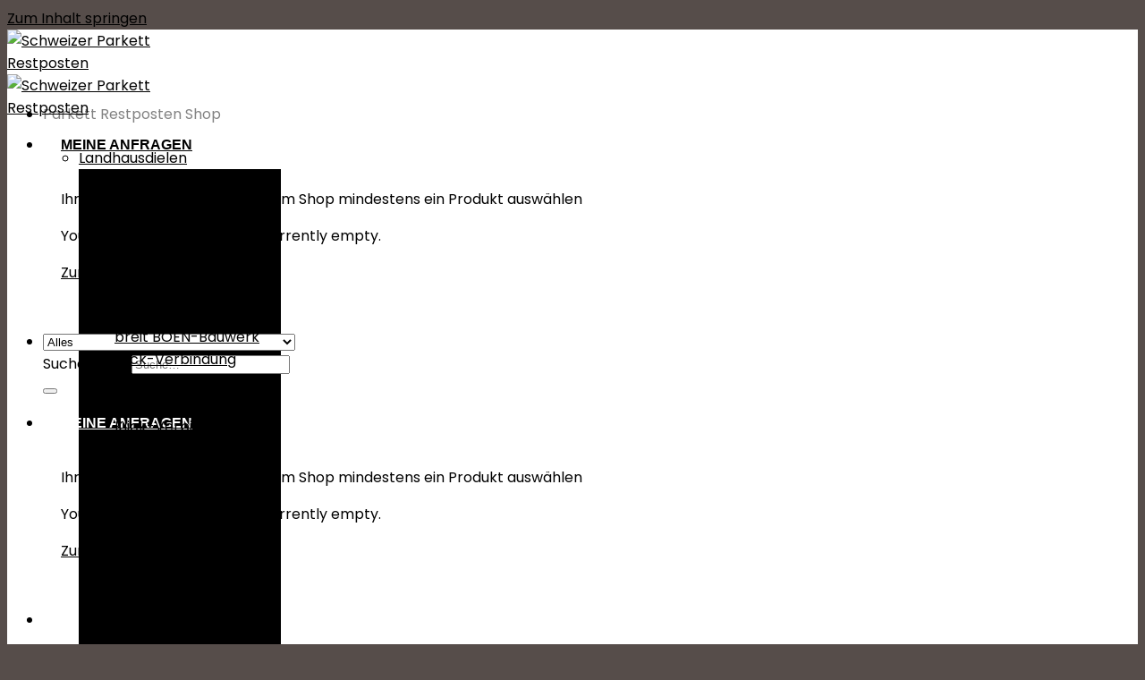

--- FILE ---
content_type: text/html; charset=UTF-8
request_url: https://schweizer-parkett-restposten.ch/diele-190mm-eiche-select-sehr-wenig-aeste-leicht-gebuerstet-2-seitige-fase-natur-geoelt-4mm-nutzschicht-2/
body_size: 35505
content:
<!DOCTYPE html>
<html lang="de" prefix="og: https://ogp.me/ns#" class="loading-site no-js">
<head>
	<meta charset="UTF-8" />
	<link rel="profile" href="http://gmpg.org/xfn/11" />
	<link rel="pingback" href="https://schweizer-parkett-restposten.ch/xmlrpc.php" />

	<script>(function(html){html.className = html.className.replace(/\bno-js\b/,'js')})(document.documentElement);</script>
<meta name="viewport" content="width=device-width, initial-scale=1" />
<!-- Suchmaschinen-Optimierung durch Rank Math PRO - https://rankmath.com/ -->
<meta name="description" content="Preis pro m2 Landhausdiele Eiche natur rhein 1800-2400 x 190mm / 4mm NS / Dicke 15mm"/>
<meta name="robots" content="follow, index, max-snippet:-1, max-video-preview:-1, max-image-preview:large"/>
<link rel="canonical" href="https://schweizer-parkett-restposten.ch/diele-190mm-eiche-select-sehr-wenig-aeste-leicht-gebuerstet-2-seitige-fase-natur-geoelt-4mm-nutzschicht-2/" />
<meta property="og:locale" content="de_DE" />
<meta property="og:type" content="product" />
<meta property="og:title" content="Landhausdiele Diele-190mm eiche SELECT sehr wenig Äste, leicht gebürstet, 2-seitige fase, natur geölt, 4mm Nutzschicht | Schweizer Parkett Restposten" />
<meta property="og:description" content="Preis pro m2 Landhausdiele Eiche natur rhein 1800-2400 x 190mm / 4mm NS / Dicke 15mm" />
<meta property="og:url" content="https://schweizer-parkett-restposten.ch/diele-190mm-eiche-select-sehr-wenig-aeste-leicht-gebuerstet-2-seitige-fase-natur-geoelt-4mm-nutzschicht-2/" />
<meta property="og:site_name" content="Schweizer Parkett Restposten" />
<meta property="og:updated_time" content="2023-09-16T09:56:52+02:00" />
<meta property="og:image" content="https://schweizer-parkett-restposten.ch/wp-content/uploads/1_Elegance-hel.webp" />
<meta property="og:image:secure_url" content="https://schweizer-parkett-restposten.ch/wp-content/uploads/1_Elegance-hel.webp" />
<meta property="og:image:width" content="1280" />
<meta property="og:image:height" content="1920" />
<meta property="og:image:alt" content="Landhausdiele Diele-190mm eiche SELECT sehr wenig Äste, leicht gebürstet, 2-seitige fase, natur geölt, 4mm Nutzschicht" />
<meta property="og:image:type" content="image/webp" />
<meta property="product:brand" content="Immo-Floor" />
<meta property="product:price:amount" content="98" />
<meta property="product:price:currency" content="CHF" />
<meta property="product:availability" content="instock" />
<meta name="twitter:card" content="summary_large_image" />
<meta name="twitter:title" content="Landhausdiele Diele-190mm eiche SELECT sehr wenig Äste, leicht gebürstet, 2-seitige fase, natur geölt, 4mm Nutzschicht | Schweizer Parkett Restposten" />
<meta name="twitter:description" content="Preis pro m2 Landhausdiele Eiche natur rhein 1800-2400 x 190mm / 4mm NS / Dicke 15mm" />
<meta name="twitter:site" content="@andreasfreuler" />
<meta name="twitter:creator" content="@andreasfreuler" />
<meta name="twitter:image" content="https://schweizer-parkett-restposten.ch/wp-content/uploads/1_Elegance-hel.webp" />
<meta name="twitter:label1" content="Preis" />
<meta name="twitter:data1" content="98,00&nbsp;&#067;&#072;&#070;" />
<meta name="twitter:label2" content="Verfügbarkeit" />
<meta name="twitter:data2" content="Auf Lager" />
<script type="application/ld+json" class="rank-math-schema-pro">{"@context":"https://schema.org","@graph":[{"@type":"Place","@id":"https://schweizer-parkett-restposten.ch/#place","geo":{"@type":"GeoCoordinates","latitude":"47.23313","longitude":" 7.4984"},"hasMap":"https://www.google.com/maps/search/?api=1&amp;query=47.23313, 7.4984","address":{"@type":"PostalAddress","streetAddress":"Weissensteinstrasse 152","addressLocality":"Oberdorf","addressRegion":"Solothurn","postalCode":"4515","addressCountry":"Schweiz"}},{"@type":["HomeAndConstructionBusiness","Organization"],"@id":"https://schweizer-parkett-restposten.ch/#organization","name":"Swiss Parkett","url":"https://schweizer-parkett-restposten.ch","sameAs":["https://twitter.com/andreasfreuler"],"email":"mail@schweizer-parkett-restposten.ch","address":{"@type":"PostalAddress","streetAddress":"Weissensteinstrasse 152","addressLocality":"Oberdorf","addressRegion":"Solothurn","postalCode":"4515","addressCountry":"Schweiz"},"logo":{"@type":"ImageObject","@id":"https://schweizer-parkett-restposten.ch/#logo","url":"https://schweizer-parkett-restposten.ch/wp-content/uploads/cropped-icon.png","contentUrl":"https://schweizer-parkett-restposten.ch/wp-content/uploads/cropped-icon.png","caption":"Schweizer Parkett Restposten","inLanguage":"de","width":"512","height":"512"},"priceRange":"20-107","openingHours":["Monday,Tuesday,Wednesday,Thursday,Friday,Saturday 09:00-17:00"],"location":{"@id":"https://schweizer-parkett-restposten.ch/#place"},"image":{"@id":"https://schweizer-parkett-restposten.ch/#logo"},"telephone":"+41 32 508 05 08"},{"@type":"WebSite","@id":"https://schweizer-parkett-restposten.ch/#website","url":"https://schweizer-parkett-restposten.ch","name":"Schweizer Parkett Restposten","publisher":{"@id":"https://schweizer-parkett-restposten.ch/#organization"},"inLanguage":"de"},{"@type":"ImageObject","@id":"https://schweizer-parkett-restposten.ch/wp-content/uploads/1_Elegance-hel.webp","url":"https://schweizer-parkett-restposten.ch/wp-content/uploads/1_Elegance-hel.webp","width":"1280","height":"1920","inLanguage":"de"},{"@type":"BreadcrumbList","@id":"https://schweizer-parkett-restposten.ch/diele-190mm-eiche-select-sehr-wenig-aeste-leicht-gebuerstet-2-seitige-fase-natur-geoelt-4mm-nutzschicht-2/#breadcrumb","itemListElement":[{"@type":"ListItem","position":"1","item":{"@id":"https://schweizer-parkett-restposten.ch","name":"Home"}},{"@type":"ListItem","position":"2","item":{"@id":"https://schweizer-parkett-restposten.ch/parkett-kaufen/landhausdielen/","name":"Landhausdielen"}},{"@type":"ListItem","position":"3","item":{"@id":"https://schweizer-parkett-restposten.ch/parkett-kaufen/landhausdielen/landhausdielen-3-schicht/","name":"Landhausdielen 3-Schicht Nut/Feder Verbindung"}},{"@type":"ListItem","position":"4","item":{"@id":"https://schweizer-parkett-restposten.ch/diele-190mm-eiche-select-sehr-wenig-aeste-leicht-gebuerstet-2-seitige-fase-natur-geoelt-4mm-nutzschicht-2/","name":"Landhausdiele Diele-190mm eiche SELECT sehr wenig \u00c4ste, leicht geb\u00fcrstet, 2-seitige fase, natur ge\u00f6lt, 4mm Nutzschicht"}}]},{"@type":"ItemPage","@id":"https://schweizer-parkett-restposten.ch/diele-190mm-eiche-select-sehr-wenig-aeste-leicht-gebuerstet-2-seitige-fase-natur-geoelt-4mm-nutzschicht-2/#webpage","url":"https://schweizer-parkett-restposten.ch/diele-190mm-eiche-select-sehr-wenig-aeste-leicht-gebuerstet-2-seitige-fase-natur-geoelt-4mm-nutzschicht-2/","name":"Landhausdiele Diele-190mm eiche SELECT sehr wenig \u00c4ste, leicht geb\u00fcrstet, 2-seitige fase, natur ge\u00f6lt, 4mm Nutzschicht | Schweizer Parkett Restposten","datePublished":"2022-03-23T12:48:28+01:00","dateModified":"2023-09-16T09:56:52+02:00","isPartOf":{"@id":"https://schweizer-parkett-restposten.ch/#website"},"primaryImageOfPage":{"@id":"https://schweizer-parkett-restposten.ch/wp-content/uploads/1_Elegance-hel.webp"},"inLanguage":"de","breadcrumb":{"@id":"https://schweizer-parkett-restposten.ch/diele-190mm-eiche-select-sehr-wenig-aeste-leicht-gebuerstet-2-seitige-fase-natur-geoelt-4mm-nutzschicht-2/#breadcrumb"}},{"@type":"Product","brand":{"@type":"Brand","name":"Immo-Floor"},"name":"Landhausdiele Diele-190mm eiche SELECT sehr wenig \u00c4ste, leicht geb\u00fcrstet, 2-seitige fase, natur ge\u00f6lt, 4mm Nutzschicht | Schweizer Parkett Restposten","description":"Preis pro m2 Landhausdiele Eiche natur rhein 1800-2400 x 190mm / 4mm NS / Dicke 15mm","sku":"350.220.205","category":"Landhausdielen &gt; Landhausdielen 3-Schicht Nut/Feder Verbindung","mainEntityOfPage":{"@id":"https://schweizer-parkett-restposten.ch/diele-190mm-eiche-select-sehr-wenig-aeste-leicht-gebuerstet-2-seitige-fase-natur-geoelt-4mm-nutzschicht-2/#webpage"},"image":[{"@type":"ImageObject","url":"https://schweizer-parkett-restposten.ch/wp-content/uploads/1_Elegance-hel.webp","height":"1920","width":"1280"}],"offers":{"@type":"Offer","price":"98.00","priceCurrency":"CHF","priceValidUntil":"2027-12-31","availability":"http://schema.org/InStock","itemCondition":"NewCondition","url":"https://schweizer-parkett-restposten.ch/diele-190mm-eiche-select-sehr-wenig-aeste-leicht-gebuerstet-2-seitige-fase-natur-geoelt-4mm-nutzschicht-2/","seller":{"@type":"Organization","@id":"https://schweizer-parkett-restposten.ch/","name":"Schweizer Parkett Restposten","url":"https://schweizer-parkett-restposten.ch","logo":"https://schweizer-parkett-restposten.ch/wp-content/uploads/cropped-icon.png"}},"additionalProperty":[{"@type":"PropertyValue","name":"pa_farbe","value":"mittel"},{"@type":"PropertyValue","name":"pa_fase","value":"gefast"},{"@type":"PropertyValue","name":"pa_format","value":"Landhausdiele"},{"@type":"PropertyValue","name":"pa_hersteller","value":"Immo-Floor"},{"@type":"PropertyValue","name":"pa_holzart","value":"Eiche"},{"@type":"PropertyValue","name":"pa_masse","value":"190x1800-2400mm / Dicke 15mm"},{"@type":"PropertyValue","name":"pa_nutzschicht","value":"4mm"},{"@type":"PropertyValue","name":"pa_oberflaechenbehandlung","value":"naturge\u00f6lt"},{"@type":"PropertyValue","name":"pa_reduktionsgrund","value":"Diverse - Europroduktion"},{"@type":"PropertyValue","name":"pa_sortierung","value":"1-sehr ruhig bis leicht lebhaft"},{"@type":"PropertyValue","name":"pa_verlegeart","value":"Klebeparkett + schwimmend"}],"@id":"https://schweizer-parkett-restposten.ch/diele-190mm-eiche-select-sehr-wenig-aeste-leicht-gebuerstet-2-seitige-fase-natur-geoelt-4mm-nutzschicht-2/#richSnippet"}]}</script>
<!-- /Rank Math WordPress SEO Plugin -->


<link rel='prefetch' href='https://schweizer-parkett-restposten.ch/wp-content/themes/flatsome/assets/js/flatsome.js?ver=e2eddd6c228105dac048' />
<link rel='prefetch' href='https://schweizer-parkett-restposten.ch/wp-content/themes/flatsome/assets/js/chunk.slider.js?ver=3.20.4' />
<link rel='prefetch' href='https://schweizer-parkett-restposten.ch/wp-content/themes/flatsome/assets/js/chunk.popups.js?ver=3.20.4' />
<link rel='prefetch' href='https://schweizer-parkett-restposten.ch/wp-content/themes/flatsome/assets/js/chunk.tooltips.js?ver=3.20.4' />
<link rel='prefetch' href='https://schweizer-parkett-restposten.ch/wp-content/themes/flatsome/assets/js/woocommerce.js?ver=1c9be63d628ff7c3ff4c' />
<link rel="alternate" type="application/rss+xml" title="Schweizer Parkett Restposten &raquo; Feed" href="https://schweizer-parkett-restposten.ch/feed/" />
<link rel="alternate" type="application/rss+xml" title="Schweizer Parkett Restposten &raquo; Kommentar-Feed" href="https://schweizer-parkett-restposten.ch/comments/feed/" />
<link rel="alternate" title="oEmbed (JSON)" type="application/json+oembed" href="https://schweizer-parkett-restposten.ch/wp-json/oembed/1.0/embed?url=https%3A%2F%2Fschweizer-parkett-restposten.ch%2Fdiele-190mm-eiche-select-sehr-wenig-aeste-leicht-gebuerstet-2-seitige-fase-natur-geoelt-4mm-nutzschicht-2%2F" />
<link rel="alternate" title="oEmbed (XML)" type="text/xml+oembed" href="https://schweizer-parkett-restposten.ch/wp-json/oembed/1.0/embed?url=https%3A%2F%2Fschweizer-parkett-restposten.ch%2Fdiele-190mm-eiche-select-sehr-wenig-aeste-leicht-gebuerstet-2-seitige-fase-natur-geoelt-4mm-nutzschicht-2%2F&#038;format=xml" />
<style>.wpfooterbar {font-size:12px;text-align:center}</style><style id='wp-img-auto-sizes-contain-inline-css' type='text/css'>
img:is([sizes=auto i],[sizes^="auto," i]){contain-intrinsic-size:3000px 1500px}
/*# sourceURL=wp-img-auto-sizes-contain-inline-css */
</style>
<link rel='stylesheet' id='photoswipe-css' href='https://schweizer-parkett-restposten.ch/wp-content/plugins/woocommerce/assets/css/photoswipe/photoswipe.min.css?ver=10.4.3' type='text/css' media='all' />
<link rel='stylesheet' id='photoswipe-default-skin-css' href='https://schweizer-parkett-restposten.ch/wp-content/plugins/woocommerce/assets/css/photoswipe/default-skin/default-skin.min.css?ver=10.4.3' type='text/css' media='all' />
<style id='woocommerce-inline-inline-css' type='text/css'>
.woocommerce form .form-row .required { visibility: visible; }
/*# sourceURL=woocommerce-inline-inline-css */
</style>
<link data-minify="1" rel='stylesheet' id='wpb-wcs-main-css' href='https://schweizer-parkett-restposten.ch/wp-content/cache/min/1/wp-content/plugins/wpb-woocommerce-category-slider/assets/css/main.css?ver=1765495554' type='text/css' media='all' />
<style id='wpb-wcs-main-inline-css' type='text/css'>
							body .wpb-woo-cat-items, body  .wpb-woo-cat-items a:visited {
				    color: #ffffff;
				}
			
			.wpb-woo-cat-items .wpb-woo-cat-item a.btn:hover,
			.wpb-woo-cat-items.owl-theme .owl-nav [class*=owl-]:hover,
			.wpb-woo-cat-items.owl-theme .owl-dots .owl-dot.active span, .wpb-woo-cat-items.owl-theme .owl-dots .owl-dot:hover span {
				background: #39a1f4;
			}
			.wpb-woo-cat-items.wpb-wcs-content-type-plain_text .wpb-woo-cat-item a:hover,
			.wpb-woo-cat-items .wpb-woo-cat-item a:hover {
				color: #39a1f4;
			}

			.wpb-woo-cat-items .wpb-woo-cat-item a.btn,
			.wpb-woo-cat-items.owl-theme .owl-nav [class*=owl-] {
				background: #2196F3;
			}

			.wpb-woo-cat-items .wpb-woo-cat-item {
				background: #ededed;
			}

		
/*# sourceURL=wpb-wcs-main-inline-css */
</style>
<link rel='preload' as='font' type='font/woff2' crossorigin='anonymous' id='tinvwl-webfont-font-css' href='https://schweizer-parkett-restposten.ch/wp-content/plugins/ti-woocommerce-wishlist/assets/fonts/tinvwl-webfont.woff2?ver=xu2uyi'  media='all' />
<link data-minify="1" rel='stylesheet' id='tinvwl-webfont-css' href='https://schweizer-parkett-restposten.ch/wp-content/cache/min/1/wp-content/plugins/ti-woocommerce-wishlist/assets/css/webfont.min.css?ver=1765495554' type='text/css' media='all' />
<link rel='stylesheet' id='tinvwl-css' href='https://schweizer-parkett-restposten.ch/wp-content/plugins/ti-woocommerce-wishlist/assets/css/public.min.css?ver=2.11.1' type='text/css' media='all' />
<link rel='stylesheet' id='tinvwl-theme-css' href='https://schweizer-parkett-restposten.ch/wp-content/plugins/ti-woocommerce-wishlist/assets/css/theme.min.css?ver=2.11.1' type='text/css' media='all' />
<style id='tinvwl-theme-inline-css' type='text/css'>
.tinv-wishlist .tinv-header h2 {color:#ffffff;font-size:40px;} .tinv-wishlist {color:#1a1a1a;} .tinv-wishlist, .tinv-wishlist input, .tinv-wishlist select, .tinv-wishlist textarea, .tinv-wishlist button, .tinv-wishlist input[type="button"], .tinv-wishlist input[type="reset"], .tinv-wishlist input[type="submit"] {font-family:inherit;} .tinv-wishlist a:not(.button):not(.social) {color:#007acc;text-decoration:underline;font-family:inherit;} .tinv-wishlist a:not(.button):not(.social):active, .tinv-wishlist a:not(.button):not(.social):focus, .tinv-wishlist a:not(.button):not(.social):hover {color:#686868;} .tinv-wishlist input[type="text"], .tinv-wishlist input[type="email"], .tinv-wishlist input[type="url"], .tinv-wishlist input[type="password"], .tinv-wishlist input[type="search"], .tinv-wishlist input[type="tel"], .tinv-wishlist input[type="number"], .tinv-wishlist textarea, .tinv-wishlist select, .tinv-wishlist .product-quantity input[type="text"].qty {background-color:#ffffff;border-color:#ffffff;border-radius:;color:#ffffff;font-family:inherit;} .tinv-wishlist select {font-size:12px;} .woocommerce div.product form.cart .tinvwl_add_to_wishlist_button.tinvwl-button {background-color:#ebe9eb;border-radius:3px;} .woocommerce div.product form.cart .tinvwl_add_to_wishlist_button.tinvwl-button:hover, .woocommerce div.product form.cart .tinvwl_add_to_wishlist_button.tinvwl-button.icon-white:hover:before, .woocommerce div.product form.cart .tinvwl_add_to_wishlist_button.tinvwl-button.icon-black:hover:before {background-color:#dad8da;color:#686868;} .woocommerce div.product form.cart .tinvwl_add_to_wishlist_button.tinvwl-button, .woocommerce div.product form.cart .tinvwl_add_to_wishlist_button.tinvwl-button.icon-white:before, .woocommerce div.product form.cart .tinvwl_add_to_wishlist_button.tinvwl-button.icon-black:before {color:#515151;} .woocommerce div.product form.cart .tinvwl_add_to_wishlist_button, .woocommerce div.product form.cart .tinvwl_add_to_wishlist_button.icon-white:before, .woocommerce div.product form.cart .tinvwl_add_to_wishlist_button.icon-black:before {color:#007acc;} .woocommerce div.product form.cart .tinvwl_add_to_wishlist_button:hover, .woocommerce div.product form.cart .tinvwl_add_to_wishlist_button.icon-white:hover:before, .woocommerce div.product form.cart .tinvwl_add_to_wishlist_button.icon-black:hover:before {color:#686868;} .woocommerce div.product form.cart .tinvwl_add_to_wishlist_button {font-family:inherit;font-size:16px;} .woocommerce div.product form.cart .tinvwl_add_to_wishlist_button.icon-black:before, .woocommerce div.product form.cart .tinvwl_add_to_wishlist_button.icon-white:before {font-size:16px;} .woocommerce ul.products li.product .tinvwl_add_to_wishlist_button.tinvwl-button, .woocommerce ul.products li.product .tinvwl_add_to_wishlist_button.tinvwl-button.icon-white:before, .woocommerce ul.products li.product .tinvwl_add_to_wishlist_button.tinvwl-button.icon-black:before {background-color:#ebe9eb;color:#515151;} .woocommerce ul.products li.product .tinvwl_add_to_wishlist_button.tinvwl-button:hover, .woocommerce ul.products li.product .tinvwl_add_to_wishlist_button.tinvwl-button.icon-white:hover:before, .woocommerce ul.products li.product .tinvwl_add_to_wishlist_button.tinvwl-button.icon-black:hover:before {background-color:#dad8da;color:#515151;} .woocommerce ul.products li.product .tinvwl_add_to_wishlist_button, .woocommerce ul.products li.product .tinvwl_add_to_wishlist_button.icon-white:before, .woocommerce ul.products li.product .tinvwl_add_to_wishlist_button.icon-black:before {color:#007acc;font-size:16px;} .woocommerce ul.products li.product .tinvwl_add_to_wishlist_button:hover, .woocommerce ul.products li.product .tinvwl_add_to_wishlist_button.icon-white:hover:before, .woocommerce ul.products li.product .tinvwl_add_to_wishlist_button.icon-black:hover:before {color:#686868;} .woocommerce ul.products li.product .tinvwl_add_to_wishlist_button.tinvwl-button {font-family:inherit;border-radius:3px;} .woocommerce ul.products li.product .tinvwl_add_to_wishlist_button.icon-white:before, .woocommerce ul.products li.product .tinvwl_add_to_wishlist_button.icon-black:before {font-size:16px;} .woocommerce.tinv-wishlist #respond input#submit, .woocommerce.tinv-wishlist a.button, .woocommerce.tinv-wishlist button.button, .woocommerce.tinv-wishlist input.button {background-color:#ebe9eb;color:#515151;font-family:inherit;font-size:14px;border-radius:3px;} .woocommerce.tinv-wishlist #respond input#submit:hover, .woocommerce.tinv-wishlist a.button:hover, .woocommerce.tinv-wishlist button.button:hover, .woocommerce.tinv-wishlist input.button:hover {background-color:#dad8da;color:#515151;} .woocommerce.tinv-wishlist #respond input#submit.alt, .woocommerce.tinv-wishlist a.button.alt, .woocommerce.tinv-wishlist button.button.alt, .woocommerce.tinv-wishlist input.button.alt {background-color:#a46497;color:#ffffff;font-family:inherit;font-size:14px;border-radius:3px;} .woocommerce.tinv-wishlist #respond input#submit.alt:hover, .woocommerce.tinv-wishlist a.button.alt:hover, .woocommerce.tinv-wishlist button.button.alt:hover, .woocommerce.tinv-wishlist input.button.alt:hover {background-color:#935386;color:#ffffff;} .tinv-wishlist table, .tinv-wishlist table td {background-color:#ffffff;} .tinv-wishlist table, .tinv-wishlist table td, .tinv-wishlist table th {border-color:#d1d1d1;} .tinv-wishlist table th {background-color:#ffffff;color:#1a1a1a;font-family:inherit;font-size:14px;} .tinv-wishlist table td {color:#686868;font-family:inherit;font-size:14px;} .tinv-wishlist td.product-price {color:#202020;font-family:inherit;font-size:16px;} .tinv-wishlist td.product-price ins span.amount {color:#ffffff;background-color:#007acc;} .tinv-wishlist .social-buttons li a {background-color:#ebe9eb;font-size:20px;} .tinv-wishlist .social-buttons li a:hover {background-color:#dad8da;} .tinv-wishlist .social-buttons li a.white, .tinv-wishlist .social-buttons li a.dark {color:#000000;} .tinv-wishlist .social-buttons li a.white:hover, .tinv-wishlist .social-buttons li a.dark:hover {color:#686868;} .tinv-wishlist .tinv-modal .tinv-modal-inner {background-color:#ffffff;color:#1a1a1a;font-size:16px;} .tinv-wishlist .tinv-modal .tinv-modal-inner,.tinv-wishlist .tinv-modal .tinv-modal-inner select {font-family:inherit;} .tinv-wishlist .tinv-modal .tinv-close-modal, .tinv-wishlist .tinv-modal button.button {background-color:#ebe9eb;color:#515151;} .tinv-wishlist .tinv-modal .tinv-close-modal:hover, .tinv-wishlist .tinv-modal button.button:hover {background-color:#dad8da;color:#515151;}
/*# sourceURL=tinvwl-theme-inline-css */
</style>
<link rel='stylesheet' id='chaty-front-css-css' href='https://schweizer-parkett-restposten.ch/wp-content/plugins/chaty/css/chaty-front.min.css?ver=3.5.11735644474' type='text/css' media='all' />
<style id='mwqc-inline-inline-css' type='text/css'>
.single_add_to_cart_button { display:none !important; } .mwqc_single_add_to_cart_button { display:inline-block !important; }
/*# sourceURL=mwqc-inline-inline-css */
</style>
<link data-minify="1" rel='stylesheet' id='select2-css' href='https://schweizer-parkett-restposten.ch/wp-content/cache/min/1/wp-content/plugins/woocommerce/assets/css/select2.css?ver=1765495554' type='text/css' media='all' />
<link rel='stylesheet' id='jquery-ui-css' href='https://schweizer-parkett-restposten.ch/wp-content/plugins/pwfwoofilter/assets/css/frontend/jquery-ui/jquery-ui.min.css?ver=1.12.1' type='text/css' media='all' />
<link data-minify="1" rel='stylesheet' id='pwf-woo-filter-css' href='https://schweizer-parkett-restposten.ch/wp-content/cache/min/1/wp-content/plugins/pwfwoofilter/assets/css/frontend/style.min.css?ver=1765495554' type='text/css' media='all' />
<link data-minify="1" rel='stylesheet' id='pwf-woo-filter-customizer-css' href='https://schweizer-parkett-restposten.ch/wp-content/cache/min/1/wp-content/uploads/pwf-woo-customizer.css?ver=1765495554' type='text/css' media='all' />
<link data-minify="1" rel='stylesheet' id='flatsome-main-css' href='https://schweizer-parkett-restposten.ch/wp-content/cache/min/1/wp-content/themes/flatsome/assets/css/flatsome.css?ver=1765495554' type='text/css' media='all' />
<style id='flatsome-main-inline-css' type='text/css'>
@font-face {
				font-family: "fl-icons";
				font-display: block;
				src: url(https://schweizer-parkett-restposten.ch/wp-content/themes/flatsome/assets/css/icons/fl-icons.eot?v=3.20.4);
				src:
					url(https://schweizer-parkett-restposten.ch/wp-content/themes/flatsome/assets/css/icons/fl-icons.eot#iefix?v=3.20.4) format("embedded-opentype"),
					url(https://schweizer-parkett-restposten.ch/wp-content/themes/flatsome/assets/css/icons/fl-icons.woff2?v=3.20.4) format("woff2"),
					url(https://schweizer-parkett-restposten.ch/wp-content/themes/flatsome/assets/css/icons/fl-icons.ttf?v=3.20.4) format("truetype"),
					url(https://schweizer-parkett-restposten.ch/wp-content/themes/flatsome/assets/css/icons/fl-icons.woff?v=3.20.4) format("woff"),
					url(https://schweizer-parkett-restposten.ch/wp-content/themes/flatsome/assets/css/icons/fl-icons.svg?v=3.20.4#fl-icons) format("svg");
			}
/*# sourceURL=flatsome-main-inline-css */
</style>
<link data-minify="1" rel='stylesheet' id='flatsome-shop-css' href='https://schweizer-parkett-restposten.ch/wp-content/cache/min/1/wp-content/themes/flatsome/assets/css/flatsome-shop.css?ver=1765495554' type='text/css' media='all' />
<link rel='stylesheet' id='flatsome-style-css' href='https://schweizer-parkett-restposten.ch/wp-content/themes/flatsome/style.css?ver=3.20.4' type='text/css' media='all' />
<script type="text/javascript" src="https://schweizer-parkett-restposten.ch/wp-content/plugins/woocommerce/assets/js/photoswipe/photoswipe.min.js?ver=4.1.1-wc.10.4.3" id="wc-photoswipe-js" defer="defer" data-wp-strategy="defer"></script>
<script type="text/javascript" src="https://schweizer-parkett-restposten.ch/wp-content/plugins/woocommerce/assets/js/photoswipe/photoswipe-ui-default.min.js?ver=4.1.1-wc.10.4.3" id="wc-photoswipe-ui-default-js" defer="defer" data-wp-strategy="defer"></script>
<script type="text/javascript" src="https://schweizer-parkett-restposten.ch/wp-includes/js/jquery/jquery.min.js?ver=3.7.1" id="jquery-core-js"></script>
<script type="text/javascript" id="wc-single-product-js-extra">
/* <![CDATA[ */
var wc_single_product_params = {"i18n_required_rating_text":"Bitte w\u00e4hle eine Bewertung","i18n_rating_options":["1 of 5 stars","2 of 5 stars","3 of 5 stars","4 of 5 stars","5 of 5 stars"],"i18n_product_gallery_trigger_text":"View full-screen image gallery","review_rating_required":"no","flexslider":{"rtl":false,"animation":"slide","smoothHeight":true,"directionNav":false,"controlNav":"thumbnails","slideshow":false,"animationSpeed":500,"animationLoop":false,"allowOneSlide":false},"zoom_enabled":"","zoom_options":[],"photoswipe_enabled":"1","photoswipe_options":{"shareEl":false,"closeOnScroll":false,"history":false,"hideAnimationDuration":0,"showAnimationDuration":0},"flexslider_enabled":""};
//# sourceURL=wc-single-product-js-extra
/* ]]> */
</script>
<script type="text/javascript" src="https://schweizer-parkett-restposten.ch/wp-content/plugins/woocommerce/assets/js/frontend/single-product.min.js?ver=10.4.3" id="wc-single-product-js" defer="defer" data-wp-strategy="defer"></script>
<script type="text/javascript" src="https://schweizer-parkett-restposten.ch/wp-content/plugins/woocommerce/assets/js/jquery-blockui/jquery.blockUI.min.js?ver=2.7.0-wc.10.4.3" id="wc-jquery-blockui-js" data-wp-strategy="defer"></script>
<script type="text/javascript" src="https://schweizer-parkett-restposten.ch/wp-content/plugins/woocommerce/assets/js/js-cookie/js.cookie.min.js?ver=2.1.4-wc.10.4.3" id="wc-js-cookie-js" data-wp-strategy="defer"></script>
<script type="text/javascript" id="WCPAY_ASSETS-js-extra">
/* <![CDATA[ */
var wcpayAssets = {"url":"https://schweizer-parkett-restposten.ch/wp-content/plugins/woocommerce-payments/dist/"};
//# sourceURL=WCPAY_ASSETS-js-extra
/* ]]> */
</script>
<link rel="https://api.w.org/" href="https://schweizer-parkett-restposten.ch/wp-json/" /><link rel="alternate" title="JSON" type="application/json" href="https://schweizer-parkett-restposten.ch/wp-json/wp/v2/product/20898" /><link rel="EditURI" type="application/rsd+xml" title="RSD" href="https://schweizer-parkett-restposten.ch/xmlrpc.php?rsd" />
<meta name="generator" content="WordPress 6.9" />
<link rel='shortlink' href='https://schweizer-parkett-restposten.ch/?p=20898' />
<!-- Meta Pixel Code -->
<script>
!function(f,b,e,v,n,t,s)
{if(f.fbq)return;n=f.fbq=function(){n.callMethod?
n.callMethod.apply(n,arguments):n.queue.push(arguments)};
if(!f._fbq)f._fbq=n;n.push=n;n.loaded=!0;n.version='2.0';
n.queue=[];t=b.createElement(e);t.async=!0;
t.src=v;s=b.getElementsByTagName(e)[0];
s.parentNode.insertBefore(t,s)}(window, document,'script',
'https://connect.facebook.net/en_US/fbevents.js');
fbq('init', '443295868428020');
fbq('track', 'PageView');
fbq('track', 'AddToCart', {
  content_ids: ['123'], // 'REQUIRED': array of product IDs
  content_type: 'product', // RECOMMENDED: Either product or product_group based on the content_ids or contents being passed.
});
fbq('track', 'Purchase', {
  content_ids: ['123'], // 'REQUIRED': array of product IDs
  value: 1234.99, // REQUIRED, up to 2 decimals optional
  currency: 'USD', // REQUIRED
  content_type: 'product', // RECOMMENDED: Either product or product_group based on the content_ids or contents being passed.
});
fbq('track', 'ViewContent', {
  content_ids: ['123'], // 'REQUIRED': array of product IDs
  content_type: 'product', // RECOMMENDED: Either product or product_group based on the content_ids or contents being passed.
});
</script>

<noscript><img height="1" width="1" style="display:none"
src="https://www.facebook.com/tr?id=443295868428020&ev=PageView&noscript=1"
/></noscript>
<!-- End Meta Pixel Code -->
	<noscript><style>.woocommerce-product-gallery{ opacity: 1 !important; }</style></noscript>
	<link rel="icon" href="https://schweizer-parkett-restposten.ch/wp-content/uploads/favicon-32x32-1.png" sizes="32x32" />
<link rel="icon" href="https://schweizer-parkett-restposten.ch/wp-content/uploads/favicon-32x32-1.png" sizes="192x192" />
<link rel="apple-touch-icon" href="https://schweizer-parkett-restposten.ch/wp-content/uploads/favicon-32x32-1.png" />
<meta name="msapplication-TileImage" content="https://schweizer-parkett-restposten.ch/wp-content/uploads/favicon-32x32-1.png" />
<meta name="generator" content=""/><style id="custom-css" type="text/css">:root {--primary-color: #b7bdc8;--fs-color-primary: #b7bdc8;--fs-color-secondary: #eac206;--fs-color-success: #ffffff;--fs-color-alert: #ffffff;--fs-color-base: #000000;--fs-experimental-link-color: #4e657b;--fs-experimental-link-color-hover: #000000;}.tooltipster-base {--tooltip-color: #fff;--tooltip-bg-color: #000000;}.off-canvas-right .mfp-content, .off-canvas-left .mfp-content {--drawer-width: 300px;}.off-canvas .mfp-content.off-canvas-cart {--drawer-width: 360px;}html{background-color:#564d4a!important;}.container-width, .full-width .ubermenu-nav, .container, .row{max-width: 1570px}.row.row-collapse{max-width: 1540px}.row.row-small{max-width: 1562.5px}.row.row-large{max-width: 1600px}.sticky-add-to-cart--active, #wrapper,#main,#main.dark{background-color: #ffffff}.header-main{height: 66px}#logo img{max-height: 66px}#logo{width:223px;}.header-bottom{min-height: 47px}.header-top{min-height: 30px}.transparent .header-main{height: 30px}.transparent #logo img{max-height: 30px}.has-transparent + .page-title:first-of-type,.has-transparent + #main > .page-title,.has-transparent + #main > div > .page-title,.has-transparent + #main .page-header-wrapper:first-of-type .page-title{padding-top: 80px;}.header.show-on-scroll,.stuck .header-main{height:70px!important}.stuck #logo img{max-height: 70px!important}.search-form{ width: 39%;}.header-bg-color {background-color: #ffffff}.header-bottom {background-color: #ffffff}.top-bar-nav > li > a{line-height: 25px }.header-main .nav > li > a{line-height: 16px }.stuck .header-main .nav > li > a{line-height: 50px }@media (max-width: 549px) {.header-main{height: 70px}#logo img{max-height: 70px}}.main-menu-overlay{background-color: #562519}.nav-dropdown{font-size:100%}.nav-dropdown-has-arrow li.has-dropdown:after{border-bottom-color: #000000;}.nav .nav-dropdown{background-color: #000000}h1,h2,h3,h4,h5,h6,.heading-font{color: #000000;}body{font-size: 100%;}@media screen and (max-width: 549px){body{font-size: 100%;}}body{font-family: Poppins, sans-serif;}body {font-weight: 400;font-style: normal;}.nav > li > a {font-family: Poppins, sans-serif;}.mobile-sidebar-levels-2 .nav > li > ul > li > a {font-family: Poppins, sans-serif;}.nav > li > a,.mobile-sidebar-levels-2 .nav > li > ul > li > a {font-weight: 700;font-style: normal;}h1,h2,h3,h4,h5,h6,.heading-font, .off-canvas-center .nav-sidebar.nav-vertical > li > a{font-family: Poppins, sans-serif;}h1,h2,h3,h4,h5,h6,.heading-font,.banner h1,.banner h2 {font-weight: 700;font-style: normal;}.alt-font{font-family: "Dancing Script", sans-serif;}.alt-font {font-weight: 400!important;font-style: normal!important;}.header:not(.transparent) .header-nav-main.nav > li > a {color: #000000;}.widget:where(:not(.widget_shopping_cart)) a{color: #000000;}.widget:where(:not(.widget_shopping_cart)) a:hover{color: #000000;}.widget .tagcloud a:hover{border-color: #000000; background-color: #000000;}.is-divider{background-color: #000000;}.shop-page-title.featured-title .title-overlay{background-color: rgba(0,0,0,0.3);}.has-equal-box-heights .box-image {padding-top: 100%;}input[type='submit'], input[type="button"], button:not(.icon), .button:not(.icon){border-radius: 50px!important}@media screen and (min-width: 550px){.products .box-vertical .box-image{min-width: 283px!important;width: 283px!important;}}.header-main .social-icons,.header-main .cart-icon strong,.header-main .menu-title,.header-main .header-button > .button.is-outline,.header-main .nav > li > a > i:not(.icon-angle-down){color: #000000!important;}.header-main .header-button > .button.is-outline,.header-main .cart-icon strong:after,.header-main .cart-icon strong{border-color: #000000!important;}.header-main .header-button > .button:not(.is-outline){background-color: #000000!important;}.header-main .current-dropdown .cart-icon strong,.header-main .header-button > .button:hover,.header-main .header-button > .button:hover i,.header-main .header-button > .button:hover span{color:#FFF!important;}.header-main .menu-title:hover,.header-main .social-icons a:hover,.header-main .header-button > .button.is-outline:hover,.header-main .nav > li > a:hover > i:not(.icon-angle-down){color: #ffffff!important;}.header-main .current-dropdown .cart-icon strong,.header-main .header-button > .button:hover{background-color: #ffffff!important;}.header-main .current-dropdown .cart-icon strong:after,.header-main .current-dropdown .cart-icon strong,.header-main .header-button > .button:hover{border-color: #ffffff!important;}.footer-2{background-color: #8cc63f}.absolute-footer, html{background-color: #000000}.header-vertical-menu__opener{height: 49px}.header-vertical-menu__opener {width: 241px}.header-vertical-menu__fly-out {width: 266px}.header-vertical-menu__opener{color: rgba(0,0,0,0.49)}.header-vertical-menu__opener{background-color: #ffffff}.nav-vertical-fly-out > li + li {border-top-width: 1px; border-top-style: solid;}.header-vertical-menu__fly-out .nav-vertical-fly-out > li.menu-item > a {color: #000000;}/* Custom CSS */.breadcrumbs {color: #000000;}a {color: #000000;}span.amount {color: #000000;}.btn {text-decoration: none;padding: 0.5rem;border: 1px solid #333333;}/* Custom CSS Tablet */@media (max-width: 849px){.col-inner {background-position: 50% 50%;background-repeat: no-repeat;background-size: cover;flex: 1 0 auto;margin-left: auto;margin-right: auto;position: relative;width: 100%;background-color: #ffffff;}}.label-new.menu-item > a:after{content:"Neu";}.label-hot.menu-item > a:after{content:"Hot";}.label-sale.menu-item > a:after{content:"Aktion";}.label-popular.menu-item > a:after{content:"Beliebt";}</style>		<style type="text/css" id="wp-custom-css">
			.header:not(.transparent) .header-nav-main.nav > li > a {
    color: #ffffff;
}
p.woocommerce-store-notice.demo_store {
background-color: #EAC206;
color: #ffffff;
}
a.woocommerce-store-notice__dismiss-link {
color: #ffffff !important;
}
		</style>
		<style id="kirki-inline-styles">/* devanagari */
@font-face {
  font-family: 'Poppins';
  font-style: normal;
  font-weight: 400;
  font-display: swap;
  src: url(https://schweizer-parkett-restposten.ch/wp-content/fonts/poppins/pxiEyp8kv8JHgFVrJJbecmNE.woff2) format('woff2');
  unicode-range: U+0900-097F, U+1CD0-1CF9, U+200C-200D, U+20A8, U+20B9, U+20F0, U+25CC, U+A830-A839, U+A8E0-A8FF, U+11B00-11B09;
}
/* latin-ext */
@font-face {
  font-family: 'Poppins';
  font-style: normal;
  font-weight: 400;
  font-display: swap;
  src: url(https://schweizer-parkett-restposten.ch/wp-content/fonts/poppins/pxiEyp8kv8JHgFVrJJnecmNE.woff2) format('woff2');
  unicode-range: U+0100-02BA, U+02BD-02C5, U+02C7-02CC, U+02CE-02D7, U+02DD-02FF, U+0304, U+0308, U+0329, U+1D00-1DBF, U+1E00-1E9F, U+1EF2-1EFF, U+2020, U+20A0-20AB, U+20AD-20C0, U+2113, U+2C60-2C7F, U+A720-A7FF;
}
/* latin */
@font-face {
  font-family: 'Poppins';
  font-style: normal;
  font-weight: 400;
  font-display: swap;
  src: url(https://schweizer-parkett-restposten.ch/wp-content/fonts/poppins/pxiEyp8kv8JHgFVrJJfecg.woff2) format('woff2');
  unicode-range: U+0000-00FF, U+0131, U+0152-0153, U+02BB-02BC, U+02C6, U+02DA, U+02DC, U+0304, U+0308, U+0329, U+2000-206F, U+20AC, U+2122, U+2191, U+2193, U+2212, U+2215, U+FEFF, U+FFFD;
}
/* devanagari */
@font-face {
  font-family: 'Poppins';
  font-style: normal;
  font-weight: 700;
  font-display: swap;
  src: url(https://schweizer-parkett-restposten.ch/wp-content/fonts/poppins/pxiByp8kv8JHgFVrLCz7Z11lFc-K.woff2) format('woff2');
  unicode-range: U+0900-097F, U+1CD0-1CF9, U+200C-200D, U+20A8, U+20B9, U+20F0, U+25CC, U+A830-A839, U+A8E0-A8FF, U+11B00-11B09;
}
/* latin-ext */
@font-face {
  font-family: 'Poppins';
  font-style: normal;
  font-weight: 700;
  font-display: swap;
  src: url(https://schweizer-parkett-restposten.ch/wp-content/fonts/poppins/pxiByp8kv8JHgFVrLCz7Z1JlFc-K.woff2) format('woff2');
  unicode-range: U+0100-02BA, U+02BD-02C5, U+02C7-02CC, U+02CE-02D7, U+02DD-02FF, U+0304, U+0308, U+0329, U+1D00-1DBF, U+1E00-1E9F, U+1EF2-1EFF, U+2020, U+20A0-20AB, U+20AD-20C0, U+2113, U+2C60-2C7F, U+A720-A7FF;
}
/* latin */
@font-face {
  font-family: 'Poppins';
  font-style: normal;
  font-weight: 700;
  font-display: swap;
  src: url(https://schweizer-parkett-restposten.ch/wp-content/fonts/poppins/pxiByp8kv8JHgFVrLCz7Z1xlFQ.woff2) format('woff2');
  unicode-range: U+0000-00FF, U+0131, U+0152-0153, U+02BB-02BC, U+02C6, U+02DA, U+02DC, U+0304, U+0308, U+0329, U+2000-206F, U+20AC, U+2122, U+2191, U+2193, U+2212, U+2215, U+FEFF, U+FFFD;
}/* vietnamese */
@font-face {
  font-family: 'Dancing Script';
  font-style: normal;
  font-weight: 400;
  font-display: swap;
  src: url(https://schweizer-parkett-restposten.ch/wp-content/fonts/dancing-script/If2cXTr6YS-zF4S-kcSWSVi_sxjsohD9F50Ruu7BMSo3Rep8ltA.woff2) format('woff2');
  unicode-range: U+0102-0103, U+0110-0111, U+0128-0129, U+0168-0169, U+01A0-01A1, U+01AF-01B0, U+0300-0301, U+0303-0304, U+0308-0309, U+0323, U+0329, U+1EA0-1EF9, U+20AB;
}
/* latin-ext */
@font-face {
  font-family: 'Dancing Script';
  font-style: normal;
  font-weight: 400;
  font-display: swap;
  src: url(https://schweizer-parkett-restposten.ch/wp-content/fonts/dancing-script/If2cXTr6YS-zF4S-kcSWSVi_sxjsohD9F50Ruu7BMSo3ROp8ltA.woff2) format('woff2');
  unicode-range: U+0100-02BA, U+02BD-02C5, U+02C7-02CC, U+02CE-02D7, U+02DD-02FF, U+0304, U+0308, U+0329, U+1D00-1DBF, U+1E00-1E9F, U+1EF2-1EFF, U+2020, U+20A0-20AB, U+20AD-20C0, U+2113, U+2C60-2C7F, U+A720-A7FF;
}
/* latin */
@font-face {
  font-family: 'Dancing Script';
  font-style: normal;
  font-weight: 400;
  font-display: swap;
  src: url(https://schweizer-parkett-restposten.ch/wp-content/fonts/dancing-script/If2cXTr6YS-zF4S-kcSWSVi_sxjsohD9F50Ruu7BMSo3Sup8.woff2) format('woff2');
  unicode-range: U+0000-00FF, U+0131, U+0152-0153, U+02BB-02BC, U+02C6, U+02DA, U+02DC, U+0304, U+0308, U+0329, U+2000-206F, U+20AC, U+2122, U+2191, U+2193, U+2212, U+2215, U+FEFF, U+FFFD;
}</style><link data-minify="1" rel='stylesheet' id='wc-blocks-style-css' href='https://schweizer-parkett-restposten.ch/wp-content/cache/min/1/wp-content/plugins/woocommerce/assets/client/blocks/wc-blocks.css?ver=1765495554' type='text/css' media='all' />
<style id='global-styles-inline-css' type='text/css'>
:root{--wp--preset--aspect-ratio--square: 1;--wp--preset--aspect-ratio--4-3: 4/3;--wp--preset--aspect-ratio--3-4: 3/4;--wp--preset--aspect-ratio--3-2: 3/2;--wp--preset--aspect-ratio--2-3: 2/3;--wp--preset--aspect-ratio--16-9: 16/9;--wp--preset--aspect-ratio--9-16: 9/16;--wp--preset--color--black: #000000;--wp--preset--color--cyan-bluish-gray: #abb8c3;--wp--preset--color--white: #ffffff;--wp--preset--color--pale-pink: #f78da7;--wp--preset--color--vivid-red: #cf2e2e;--wp--preset--color--luminous-vivid-orange: #ff6900;--wp--preset--color--luminous-vivid-amber: #fcb900;--wp--preset--color--light-green-cyan: #7bdcb5;--wp--preset--color--vivid-green-cyan: #00d084;--wp--preset--color--pale-cyan-blue: #8ed1fc;--wp--preset--color--vivid-cyan-blue: #0693e3;--wp--preset--color--vivid-purple: #9b51e0;--wp--preset--color--primary: #b7bdc8;--wp--preset--color--secondary: #eac206;--wp--preset--color--success: #ffffff;--wp--preset--color--alert: #ffffff;--wp--preset--gradient--vivid-cyan-blue-to-vivid-purple: linear-gradient(135deg,rgb(6,147,227) 0%,rgb(155,81,224) 100%);--wp--preset--gradient--light-green-cyan-to-vivid-green-cyan: linear-gradient(135deg,rgb(122,220,180) 0%,rgb(0,208,130) 100%);--wp--preset--gradient--luminous-vivid-amber-to-luminous-vivid-orange: linear-gradient(135deg,rgb(252,185,0) 0%,rgb(255,105,0) 100%);--wp--preset--gradient--luminous-vivid-orange-to-vivid-red: linear-gradient(135deg,rgb(255,105,0) 0%,rgb(207,46,46) 100%);--wp--preset--gradient--very-light-gray-to-cyan-bluish-gray: linear-gradient(135deg,rgb(238,238,238) 0%,rgb(169,184,195) 100%);--wp--preset--gradient--cool-to-warm-spectrum: linear-gradient(135deg,rgb(74,234,220) 0%,rgb(151,120,209) 20%,rgb(207,42,186) 40%,rgb(238,44,130) 60%,rgb(251,105,98) 80%,rgb(254,248,76) 100%);--wp--preset--gradient--blush-light-purple: linear-gradient(135deg,rgb(255,206,236) 0%,rgb(152,150,240) 100%);--wp--preset--gradient--blush-bordeaux: linear-gradient(135deg,rgb(254,205,165) 0%,rgb(254,45,45) 50%,rgb(107,0,62) 100%);--wp--preset--gradient--luminous-dusk: linear-gradient(135deg,rgb(255,203,112) 0%,rgb(199,81,192) 50%,rgb(65,88,208) 100%);--wp--preset--gradient--pale-ocean: linear-gradient(135deg,rgb(255,245,203) 0%,rgb(182,227,212) 50%,rgb(51,167,181) 100%);--wp--preset--gradient--electric-grass: linear-gradient(135deg,rgb(202,248,128) 0%,rgb(113,206,126) 100%);--wp--preset--gradient--midnight: linear-gradient(135deg,rgb(2,3,129) 0%,rgb(40,116,252) 100%);--wp--preset--font-size--small: 13px;--wp--preset--font-size--medium: 20px;--wp--preset--font-size--large: 36px;--wp--preset--font-size--x-large: 42px;--wp--preset--spacing--20: 0.44rem;--wp--preset--spacing--30: 0.67rem;--wp--preset--spacing--40: 1rem;--wp--preset--spacing--50: 1.5rem;--wp--preset--spacing--60: 2.25rem;--wp--preset--spacing--70: 3.38rem;--wp--preset--spacing--80: 5.06rem;--wp--preset--shadow--natural: 6px 6px 9px rgba(0, 0, 0, 0.2);--wp--preset--shadow--deep: 12px 12px 50px rgba(0, 0, 0, 0.4);--wp--preset--shadow--sharp: 6px 6px 0px rgba(0, 0, 0, 0.2);--wp--preset--shadow--outlined: 6px 6px 0px -3px rgb(255, 255, 255), 6px 6px rgb(0, 0, 0);--wp--preset--shadow--crisp: 6px 6px 0px rgb(0, 0, 0);}:where(body) { margin: 0; }.wp-site-blocks > .alignleft { float: left; margin-right: 2em; }.wp-site-blocks > .alignright { float: right; margin-left: 2em; }.wp-site-blocks > .aligncenter { justify-content: center; margin-left: auto; margin-right: auto; }:where(.is-layout-flex){gap: 0.5em;}:where(.is-layout-grid){gap: 0.5em;}.is-layout-flow > .alignleft{float: left;margin-inline-start: 0;margin-inline-end: 2em;}.is-layout-flow > .alignright{float: right;margin-inline-start: 2em;margin-inline-end: 0;}.is-layout-flow > .aligncenter{margin-left: auto !important;margin-right: auto !important;}.is-layout-constrained > .alignleft{float: left;margin-inline-start: 0;margin-inline-end: 2em;}.is-layout-constrained > .alignright{float: right;margin-inline-start: 2em;margin-inline-end: 0;}.is-layout-constrained > .aligncenter{margin-left: auto !important;margin-right: auto !important;}.is-layout-constrained > :where(:not(.alignleft):not(.alignright):not(.alignfull)){margin-left: auto !important;margin-right: auto !important;}body .is-layout-flex{display: flex;}.is-layout-flex{flex-wrap: wrap;align-items: center;}.is-layout-flex > :is(*, div){margin: 0;}body .is-layout-grid{display: grid;}.is-layout-grid > :is(*, div){margin: 0;}body{padding-top: 0px;padding-right: 0px;padding-bottom: 0px;padding-left: 0px;}a:where(:not(.wp-element-button)){text-decoration: none;}:root :where(.wp-element-button, .wp-block-button__link){background-color: #32373c;border-width: 0;color: #fff;font-family: inherit;font-size: inherit;font-style: inherit;font-weight: inherit;letter-spacing: inherit;line-height: inherit;padding-top: calc(0.667em + 2px);padding-right: calc(1.333em + 2px);padding-bottom: calc(0.667em + 2px);padding-left: calc(1.333em + 2px);text-decoration: none;text-transform: inherit;}.has-black-color{color: var(--wp--preset--color--black) !important;}.has-cyan-bluish-gray-color{color: var(--wp--preset--color--cyan-bluish-gray) !important;}.has-white-color{color: var(--wp--preset--color--white) !important;}.has-pale-pink-color{color: var(--wp--preset--color--pale-pink) !important;}.has-vivid-red-color{color: var(--wp--preset--color--vivid-red) !important;}.has-luminous-vivid-orange-color{color: var(--wp--preset--color--luminous-vivid-orange) !important;}.has-luminous-vivid-amber-color{color: var(--wp--preset--color--luminous-vivid-amber) !important;}.has-light-green-cyan-color{color: var(--wp--preset--color--light-green-cyan) !important;}.has-vivid-green-cyan-color{color: var(--wp--preset--color--vivid-green-cyan) !important;}.has-pale-cyan-blue-color{color: var(--wp--preset--color--pale-cyan-blue) !important;}.has-vivid-cyan-blue-color{color: var(--wp--preset--color--vivid-cyan-blue) !important;}.has-vivid-purple-color{color: var(--wp--preset--color--vivid-purple) !important;}.has-primary-color{color: var(--wp--preset--color--primary) !important;}.has-secondary-color{color: var(--wp--preset--color--secondary) !important;}.has-success-color{color: var(--wp--preset--color--success) !important;}.has-alert-color{color: var(--wp--preset--color--alert) !important;}.has-black-background-color{background-color: var(--wp--preset--color--black) !important;}.has-cyan-bluish-gray-background-color{background-color: var(--wp--preset--color--cyan-bluish-gray) !important;}.has-white-background-color{background-color: var(--wp--preset--color--white) !important;}.has-pale-pink-background-color{background-color: var(--wp--preset--color--pale-pink) !important;}.has-vivid-red-background-color{background-color: var(--wp--preset--color--vivid-red) !important;}.has-luminous-vivid-orange-background-color{background-color: var(--wp--preset--color--luminous-vivid-orange) !important;}.has-luminous-vivid-amber-background-color{background-color: var(--wp--preset--color--luminous-vivid-amber) !important;}.has-light-green-cyan-background-color{background-color: var(--wp--preset--color--light-green-cyan) !important;}.has-vivid-green-cyan-background-color{background-color: var(--wp--preset--color--vivid-green-cyan) !important;}.has-pale-cyan-blue-background-color{background-color: var(--wp--preset--color--pale-cyan-blue) !important;}.has-vivid-cyan-blue-background-color{background-color: var(--wp--preset--color--vivid-cyan-blue) !important;}.has-vivid-purple-background-color{background-color: var(--wp--preset--color--vivid-purple) !important;}.has-primary-background-color{background-color: var(--wp--preset--color--primary) !important;}.has-secondary-background-color{background-color: var(--wp--preset--color--secondary) !important;}.has-success-background-color{background-color: var(--wp--preset--color--success) !important;}.has-alert-background-color{background-color: var(--wp--preset--color--alert) !important;}.has-black-border-color{border-color: var(--wp--preset--color--black) !important;}.has-cyan-bluish-gray-border-color{border-color: var(--wp--preset--color--cyan-bluish-gray) !important;}.has-white-border-color{border-color: var(--wp--preset--color--white) !important;}.has-pale-pink-border-color{border-color: var(--wp--preset--color--pale-pink) !important;}.has-vivid-red-border-color{border-color: var(--wp--preset--color--vivid-red) !important;}.has-luminous-vivid-orange-border-color{border-color: var(--wp--preset--color--luminous-vivid-orange) !important;}.has-luminous-vivid-amber-border-color{border-color: var(--wp--preset--color--luminous-vivid-amber) !important;}.has-light-green-cyan-border-color{border-color: var(--wp--preset--color--light-green-cyan) !important;}.has-vivid-green-cyan-border-color{border-color: var(--wp--preset--color--vivid-green-cyan) !important;}.has-pale-cyan-blue-border-color{border-color: var(--wp--preset--color--pale-cyan-blue) !important;}.has-vivid-cyan-blue-border-color{border-color: var(--wp--preset--color--vivid-cyan-blue) !important;}.has-vivid-purple-border-color{border-color: var(--wp--preset--color--vivid-purple) !important;}.has-primary-border-color{border-color: var(--wp--preset--color--primary) !important;}.has-secondary-border-color{border-color: var(--wp--preset--color--secondary) !important;}.has-success-border-color{border-color: var(--wp--preset--color--success) !important;}.has-alert-border-color{border-color: var(--wp--preset--color--alert) !important;}.has-vivid-cyan-blue-to-vivid-purple-gradient-background{background: var(--wp--preset--gradient--vivid-cyan-blue-to-vivid-purple) !important;}.has-light-green-cyan-to-vivid-green-cyan-gradient-background{background: var(--wp--preset--gradient--light-green-cyan-to-vivid-green-cyan) !important;}.has-luminous-vivid-amber-to-luminous-vivid-orange-gradient-background{background: var(--wp--preset--gradient--luminous-vivid-amber-to-luminous-vivid-orange) !important;}.has-luminous-vivid-orange-to-vivid-red-gradient-background{background: var(--wp--preset--gradient--luminous-vivid-orange-to-vivid-red) !important;}.has-very-light-gray-to-cyan-bluish-gray-gradient-background{background: var(--wp--preset--gradient--very-light-gray-to-cyan-bluish-gray) !important;}.has-cool-to-warm-spectrum-gradient-background{background: var(--wp--preset--gradient--cool-to-warm-spectrum) !important;}.has-blush-light-purple-gradient-background{background: var(--wp--preset--gradient--blush-light-purple) !important;}.has-blush-bordeaux-gradient-background{background: var(--wp--preset--gradient--blush-bordeaux) !important;}.has-luminous-dusk-gradient-background{background: var(--wp--preset--gradient--luminous-dusk) !important;}.has-pale-ocean-gradient-background{background: var(--wp--preset--gradient--pale-ocean) !important;}.has-electric-grass-gradient-background{background: var(--wp--preset--gradient--electric-grass) !important;}.has-midnight-gradient-background{background: var(--wp--preset--gradient--midnight) !important;}.has-small-font-size{font-size: var(--wp--preset--font-size--small) !important;}.has-medium-font-size{font-size: var(--wp--preset--font-size--medium) !important;}.has-large-font-size{font-size: var(--wp--preset--font-size--large) !important;}.has-x-large-font-size{font-size: var(--wp--preset--font-size--x-large) !important;}
/*# sourceURL=global-styles-inline-css */
</style>
<meta name="generator" content="WP Rocket 3.20.1.2" data-wpr-features="wpr_minify_js wpr_image_dimensions wpr_minify_css wpr_preload_links wpr_desktop" /></head>

<body class="wp-singular product-template-default single single-product postid-20898 wp-theme-flatsome theme-flatsome woocommerce woocommerce-page woocommerce-demo-store woocommerce-no-js no-webp-support tinvwl-custom-style full-width lightbox nav-dropdown-has-arrow nav-dropdown-has-border mobile-submenu-slide mobile-submenu-slide-levels-2 mobile-submenu-toggle">

<p role="complementary" aria-label="Shop-Mitteilung" class="woocommerce-store-notice demo_store" data-notice-id="ca0ef58d547326b2c6c56bf3baf330fa" style="display:none;"><a href="https://swissparkett.ch/product-category/parkett/angebote-des-monats/" target="_blank"><font color="000000">Besuchen Sie auch unsere Neue Webseite SWISSPARKETT.CH - das gesamte Bauwerksortiment zu Sonderpreisen</a> <a role="button" href="#" class="woocommerce-store-notice__dismiss-link">Ausblenden</a></p>
<a class="skip-link screen-reader-text" href="#main">Zum Inhalt springen</a>

<div data-rocket-location-hash="99bb46786fd5bd31bcd7bdc067ad247a" id="wrapper">

	
	<header data-rocket-location-hash="206ea7e7a40527113a298b104df0a952" id="header" class="header header-full-width has-sticky sticky-jump">
		<div data-rocket-location-hash="d53b06ca13945ed03e70ba4a94347bcf" class="header-wrapper">
			<div id="masthead" class="header-main hide-for-sticky">
      <div class="header-inner flex-row container logo-left medium-logo-left" role="navigation">

          <!-- Logo -->
          <div id="logo" class="flex-col logo">
            
<!-- Header logo -->
<a href="https://schweizer-parkett-restposten.ch/" title="Schweizer Parkett Restposten - Parkett kaufen zu reduzierten Preisen" rel="home">
		<img width="223" height="66" src="https://schweizer-parkett-restposten.ch/wp-content/uploads/2019/09/logo200x40.png" class="header_logo header-logo" alt="Schweizer Parkett Restposten"/><img  width="223" height="66" src="https://schweizer-parkett-restposten.ch/wp-content/uploads/2019/09/logo200x40.png" class="header-logo-dark" alt="Schweizer Parkett Restposten"/></a>
          </div>

          <!-- Mobile Left Elements -->
          <div class="flex-col show-for-medium flex-left">
            <ul class="mobile-nav nav nav-left ">
              <li class="html custom html_nav_position_text"><a href="#test" class="button secondary" style="padding:8px 20px 8px 20px;">
		<span>MEINE ANFRAGEN</span>
	</a>


	<div id="test"
	     class="lightbox-by-id lightbox-content mfp-hide lightbox-white "
	     style="max-width:800px ;padding:20px">
		<!-- wp:shortcode -->
<p>Ihre Anfragen, wenn leer, bitte im Shop mindestens ein Produkt auswählen</p>
<p><div class="woocommerce"><div class="woocommerce-notices-wrapper"></div><p class="cart-empty woocommerce-info">Your Parkettanfrage-Liste is currently empty.</p>	<p class="return-to-shop">
		<a class="button wc-backward" href="https://schweizer-parkett-restposten.ch/">
			Zurück zum Shop		</a>
	</p>
</div></p>
<!-- /wp:shortcode -->

<!-- wp:shortcode -->
<p></p>
<!-- /wp:shortcode -->	</div>
	
	</li>            </ul>
          </div>

          <!-- Left Elements -->
          <div class="flex-col hide-for-medium flex-left
            flex-grow">
            <ul class="header-nav header-nav-main nav nav-left  nav-size-small nav-spacing-medium nav-prompts-overlay" >
              <li class="header-search-form search-form html relative has-icon">
	<div class="header-search-form-wrapper">
		<div class="searchform-wrapper ux-search-box relative is-normal"><form role="search" method="get" class="searchform" action="https://schweizer-parkett-restposten.ch/">
	<div class="flex-row relative">
					<div class="flex-col search-form-categories">
				<select class="search_categories resize-select mb-0" name="product_cat"><option value="" selected='selected'>Alles</option><option value="angebote-des-monatslangstab-klebeparkett">Angebote des Monats|Langstab-Klebeparkett</option><option value="angebote-des-monatslandhausdielen">Angebote des Monats|Landhausdielen</option><option value="angebote-des-monatskurzstab-klebeparkett">Angebote des Monats|Kurzstab-Klebeparkett</option><option value="fischgrat-parkettkurzstab-klebeparkett">Fischgrat Parkett|Kurzstab-Klebeparkett</option><option value="parkett-angebote-des-monats">Angebote des Monats</option><option value="landhausdielen">Landhausdielen</option><option value="fischgrat-parkett">Fischgrat Parkett</option><option value="langstab-klebeparkett">Langstab-Klebeparkett</option><option value="kurzstab-klebeparkett">Kurzstab-Klebeparkett</option><option value="mehrstab-klebeparkett">Mehrstab-Klebeparkett</option><option value="kloetzliparkett-klebeparkett">Klötzliparkett-Klebeparkett</option><option value="formpark-klebeparkett">Formpark-Klebeparkett</option><option value="zubehoer">Zubehör</option></select>			</div>
						<div class="flex-col flex-grow">
			<label class="screen-reader-text" for="woocommerce-product-search-field-0">Suche nach:</label>
			<input type="search" id="woocommerce-product-search-field-0" class="search-field mb-0" placeholder="Suche&hellip;" value="" name="s" />
			<input type="hidden" name="post_type" value="product" />
					</div>
		<div class="flex-col">
			<button type="submit" value="Suche" class="ux-search-submit submit-button secondary button  icon mb-0" aria-label="Übermitteln">
				<i class="icon-search" aria-hidden="true"></i>			</button>
		</div>
	</div>
	<div class="live-search-results text-left z-top"></div>
</form>
</div>	</div>
</li>
            </ul>
          </div>

          <!-- Right Elements -->
          <div class="flex-col hide-for-medium flex-right">
            <ul class="header-nav header-nav-main nav nav-right  nav-size-small nav-spacing-medium nav-prompts-overlay">
              <li class="html custom html_nav_position_text"><a href="#test" class="button secondary" style="padding:8px 20px 8px 20px;">
		<span>MEINE ANFRAGEN</span>
	</a>


	<div id="test"
	     class="lightbox-by-id lightbox-content mfp-hide lightbox-white "
	     style="max-width:800px ;padding:20px">
		<!-- wp:shortcode -->
<p>Ihre Anfragen, wenn leer, bitte im Shop mindestens ein Produkt auswählen</p>
<p><div class="woocommerce"><div class="woocommerce-notices-wrapper"></div><p class="cart-empty woocommerce-info">Your Parkettanfrage-Liste is currently empty.</p>	<p class="return-to-shop">
		<a class="button wc-backward" href="https://schweizer-parkett-restposten.ch/">
			Zurück zum Shop		</a>
	</p>
</div></p>
<!-- /wp:shortcode -->

<!-- wp:shortcode -->
<p></p>
<!-- /wp:shortcode -->	</div>
	
	</li>            </ul>
          </div>

          <!-- Mobile Right Elements -->
          <div class="flex-col show-for-medium flex-right">
            <ul class="mobile-nav nav nav-right ">
              <li class="nav-icon has-icon">
			<a href="#" class="is-small" data-open="#main-menu" data-pos="right" data-bg="main-menu-overlay" data-color="dark" role="button" aria-label="Menü" aria-controls="main-menu" aria-expanded="false" aria-haspopup="dialog" data-flatsome-role-button>
			<i class="icon-menu" aria-hidden="true"></i>					</a>
	</li>
            </ul>
          </div>

      </div>

      </div>
<div id="wide-nav" class="header-bottom wide-nav hide-for-sticky">
    <div class="flex-row container">

                        <div class="flex-col hide-for-medium flex-left">
                <ul class="nav header-nav header-bottom-nav nav-left  nav-divided nav-prompts-overlay">
                    
<li class="header-vertical-menu">
	<div class="header-vertical-menu__opener" tabindex="0" role="button" aria-expanded="false" aria-haspopup="menu" data-flatsome-role-button>
				<span class="header-vertical-menu__title">
						Parkett Restposten Shop		</span>
		<i class="icon-angle-down" aria-hidden="true"></i>	</div>
	<div class="header-vertical-menu__fly-out dark">
		<div class="menu-main-menu-container"><ul id="menu-main-menu" class="ux-nav-vertical-menu nav-vertical-fly-out"><li id="menu-item-24349" class="menu-item menu-item-type-taxonomy menu-item-object-product_cat current-product-ancestor menu-item-has-children menu-item-24349 menu-item-design-container-width has-dropdown"><a href="https://schweizer-parkett-restposten.ch/parkett-kaufen/landhausdielen/" class="nav-top-link" aria-expanded="false" aria-haspopup="menu">Landhausdielen<i class="icon-angle-down" aria-hidden="true"></i></a>
<ul class="sub-menu nav-dropdown nav-dropdown-default dark">
	<li id="menu-item-24357" class="menu-item menu-item-type-taxonomy menu-item-object-product_cat menu-item-24357"><a href="https://schweizer-parkett-restposten.ch/parkett-kaufen/landhausdielen/landhausdielen-2-schicht/">Landhausdielen 2-Schicht Nut/Feder Verbindung</a></li>
	<li id="menu-item-25832" class="menu-item menu-item-type-custom menu-item-object-custom menu-item-25832"><a target="_blank" href="https://swissparkett.ch/product-category/parkett/landhausdielen/landhausdielen-138mm-breit-boen-bauwerk-klick-verbindung/">Landhausdielen 138mm breit BOEN-Bauwerk Klick-Verbindung</a></li>
	<li id="menu-item-25833" class="menu-item menu-item-type-custom menu-item-object-custom menu-item-25833"><a target="_blank" href="https://swissparkett.ch/product-category/parkett/landhausdielen/landhausdielen-181mm-klick-verbindung/">Landhausdielen 181mm breit BOEN-Bauwerk Klick-Verbindung</a></li>
	<li id="menu-item-25834" class="menu-item menu-item-type-custom menu-item-object-custom menu-item-25834"><a target="_blank" href="https://swissparkett.ch/product-category/parkett/landhausdielen/landhausdielen-209mm-breit-boen-bauwerk-klick-verbindung/">Landhausdielen 209mm breit BOEN-Bauwerk Klick-Verbindung</a></li>
	<li id="menu-item-25835" class="menu-item menu-item-type-custom menu-item-object-custom menu-item-25835"><a target="_blank" href="https://swissparkett.ch/product-category/parkett/landhausdielen/landhausdielen-209mm-breit-boen-bauwerk-handcrafted-klick-verbindung/">Landhausdielen 209mm breit BOEN-Bauwerk Handcrafted Klick-Verbindung</a></li>
	<li id="menu-item-25836" class="menu-item menu-item-type-custom menu-item-object-custom menu-item-25836"><a target="_blank" href="https://swissparkett.ch/product-category/parkett/landhausdielen/landhausdielen-300mm-breit-boen-bauwerk-chaletino-nut-feder-verbindung/">Landhausdielen 300mm breit BOEN-Bauwerk Chaletino Nut-Feder-Verbindung</a></li>
	<li id="menu-item-24355" class="menu-item menu-item-type-taxonomy menu-item-object-product_cat menu-item-24355"><a href="https://schweizer-parkett-restposten.ch/parkett-kaufen/landhausdielen/landhausdielen-190-260mm-breit-immo-floor/">Landhausdielen 190-260mm breit Immo-Floor Klick-Verbindung</a></li>
	<li id="menu-item-24358" class="menu-item menu-item-type-taxonomy menu-item-object-product_cat current-product-ancestor current-menu-parent current-product-parent menu-item-24358 active"><a href="https://schweizer-parkett-restposten.ch/parkett-kaufen/landhausdielen/landhausdielen-3-schicht/">Landhausdielen 3-Schicht Nut/Feder Verbindung</a></li>
</ul>
</li>
<li id="menu-item-24372" class="menu-item menu-item-type-custom menu-item-object-custom menu-item-has-children menu-item-24372 menu-item-design-container-width has-dropdown"><a class="nav-top-link" aria-expanded="false" aria-haspopup="menu">Weitere Parkettformate<i class="icon-angle-down" aria-hidden="true"></i></a>
<ul class="sub-menu nav-dropdown nav-dropdown-default dark">
	<li id="menu-item-24363" class="menu-item menu-item-type-taxonomy menu-item-object-product_cat menu-item-24363"><a href="https://schweizer-parkett-restposten.ch/parkett-kaufen/langstab-klebeparkett/">Langstab-Klebeparkett</a></li>
	<li id="menu-item-24359" class="menu-item menu-item-type-taxonomy menu-item-object-product_cat menu-item-24359"><a href="https://schweizer-parkett-restposten.ch/parkett-kaufen/fischgrat-parkett/">Fischgrat Parkett</a></li>
	<li id="menu-item-24364" class="menu-item menu-item-type-taxonomy menu-item-object-product_cat menu-item-24364"><a href="https://schweizer-parkett-restposten.ch/parkett-kaufen/kurzstab-klebeparkett/">Kurzstab-Klebeparkett</a></li>
	<li id="menu-item-24365" class="menu-item menu-item-type-taxonomy menu-item-object-product_cat menu-item-24365"><a href="https://schweizer-parkett-restposten.ch/parkett-kaufen/mehrstab-klebeparkett/">Mehrstab-Klebeparkett</a></li>
	<li id="menu-item-24366" class="menu-item menu-item-type-taxonomy menu-item-object-product_cat menu-item-24366"><a href="https://schweizer-parkett-restposten.ch/parkett-kaufen/kloetzliparkett-klebeparkett/">Klötzliparkett-Klebeparkett</a></li>
	<li id="menu-item-24367" class="menu-item menu-item-type-taxonomy menu-item-object-product_cat menu-item-24367"><a href="https://schweizer-parkett-restposten.ch/parkett-kaufen/3-stab-klick-parkett/">3-Stab-Klick Parkett</a></li>
	<li id="menu-item-24368" class="menu-item menu-item-type-taxonomy menu-item-object-product_cat menu-item-24368"><a href="https://schweizer-parkett-restposten.ch/parkett-kaufen/formpark-klebeparkett/">Formpark-Klebeparkett</a></li>
</ul>
</li>
<li id="menu-item-24369" class="menu-item menu-item-type-taxonomy menu-item-object-product_cat menu-item-has-children menu-item-24369 menu-item-design-default has-dropdown"><a href="https://schweizer-parkett-restposten.ch/parkett-kaufen/zubehoer/" class="nav-top-link" aria-expanded="false" aria-haspopup="menu">Zubehör<i class="icon-angle-down" aria-hidden="true"></i></a>
<ul class="sub-menu nav-dropdown nav-dropdown-default dark">
	<li id="menu-item-24370" class="menu-item menu-item-type-taxonomy menu-item-object-product_cat menu-item-24370"><a href="https://schweizer-parkett-restposten.ch/parkett-kaufen/zubehoer/sockelleisten/">Sockelleisten</a></li>
</ul>
</li>
<li id="menu-item-24371" class="menu-item menu-item-type-taxonomy menu-item-object-product_cat menu-item-24371 menu-item-design-default"><a href="https://schweizer-parkett-restposten.ch/parkett-kaufen/parkett-angebote-des-monats/" class="nav-top-link">Angebote des Monats</a></li>
<li id="menu-item-25012" class="menu-item menu-item-type-custom menu-item-object-custom menu-item-25012 menu-item-design-container-width menu-item-has-block has-dropdown"><a class="nav-top-link" aria-expanded="false" aria-haspopup="menu">Aktion<i class="icon-angle-down" aria-hidden="true"></i></a><div class="sub-menu nav-dropdown">
	<section class="section" id="section_953587760">
		<div class="section-bg fill" >
									
			

		</div>

		

		<div class="section-content relative">
			

<div class="row row-collapse"  id="row-493405325">


	<div id="col-1853576929" class="col medium-6 small-12 large-6"  >
				<div class="col-inner" style="background-color:rgb(88, 11, 11);" >
			
			

	<div id="gap-1608416148" class="gap-element clearfix" style="display:block; height:auto;">
		
<style>
#gap-1608416148 {
  padding-top: 30px;
}
</style>
	</div>
	

	<div id="text-2756485769" class="text">
		

<h2>BOEN-Bauwerk<br />Landhausdielen, Schiffsböden und Fischgrät Parkett Aktion</h2>
<h2>Zum Klicken und Kleben</h2>
		
<style>
#text-2756485769 {
  font-size: 0.75rem;
  text-align: center;
}
</style>
	</div>
	
	<div id="text-3535442406" class="text">
		

<h2 class="uppercase"> bis 30% Rabatt</h2>
<p>Wussten Sie das Klick-Landhausdielen günstiger sind und ebenso gut geklebt werden können?</p>
		
<style>
#text-3535442406 {
  font-size: 1rem;
  line-height: 1.5;
  text-align: center;
  color: rgb(181, 247, 0);
}
#text-3535442406 > * {
  color: rgb(181, 247, 0);
}
@media (min-width:550px) {
  #text-3535442406 {
    font-size: 1rem;
    line-height: 1.5;
  }
}
@media (min-width:850px) {
  #text-3535442406 {
    font-size: 1.25rem;
    line-height: 1.8;
  }
}
</style>
	</div>
	

		</div>
					</div>

	

	<div id="col-1039210675" class="col medium-6 small-12 large-6"  >
				<div class="col-inner text-center"  >
			
			

	<div id="gap-742013480" class="gap-element clearfix" style="display:block; height:auto;">
		
<style>
#gap-742013480 {
  padding-top: 0px;
}
@media (min-width:550px) {
  #gap-742013480 {
    padding-top: 30px;
  }
}
</style>
	</div>
	

	<div id="text-292418689" class="text">
		

<h2>BOEN<br />Ein Unternehmen der Bauwerk Group</h2>
		
<style>
#text-292418689 {
  font-size: 0.75rem;
  text-align: center;
}
</style>
	</div>
	
	<div id="text-575925607" class="text">
		

<p>Bauwerk steht für Schweizer Qualität. Boen ist Nachhaltig,<br />über die gesamte Wertschöpfungskette hinweg und in Europa produziert.</p>
		
<style>
#text-575925607 {
  font-size: 1rem;
  line-height: 1.5;
  text-align: center;
}
@media (min-width:550px) {
  #text-575925607 {
    font-size: 1rem;
    line-height: 1.85;
  }
}
@media (min-width:850px) {
  #text-575925607 {
    font-size: 1.25rem;
    line-height: 2.35;
  }
}
</style>
	</div>
	

		</div>
				
<style>
#col-1039210675 > .col-inner {
  padding: 0px 0px 0px 0px;
  margin: 0px 0px 0px 5px;
}
</style>
	</div>

	


<style>
#row-493405325 > .col > .col-inner {
  background-color: rgb(88, 11, 11);
}
</style>
</div>
<div class="row"  id="row-122702988">


	<div id="col-1298735791" class="col small-12 large-12"  >
				<div class="col-inner text-center" style="background-color:rgb(88, 11, 11);" >
			
			

<a href="https://swissparkett.ch/shop/?filter_brand=boen" target="_blank" class="button white is-large lowercase" rel="noopener" style="padding:0px 20px 0px 20px;">
		<span>Zeige mir das Sortiment - über 240 Parkette</span>
	</a>



		</div>
				
<style>
#col-1298735791 > .col-inner {
  padding: 0px 0px 0px 0px;
  margin: 0px 0px -30px 0px;
}
</style>
	</div>

	

</div>
	<div id="text-476145956" class="text">
		

<p>Sie werden auf unsere neue Webseite weiter geleitet</p>

		
<style>
#text-476145956 {
  text-align: center;
}
</style>
	</div>
	
	<div id="gap-1699822405" class="gap-element clearfix" style="display:block; height:auto;">
		
<style>
#gap-1699822405 {
  padding-top: 30px;
}
</style>
	</div>
	


		</div>

		
<style>
#section_953587760 {
  padding-top: 0px;
  padding-bottom: 0px;
  background-color: rgb(88, 11, 11);
}
</style>
	</section>
	</div></li>
<li id="menu-item-25228" class="menu-item menu-item-type-custom menu-item-object-custom menu-item-25228 menu-item-design-default"><a target="_blank" href="https://swissparkett.ch/" class="nav-top-link">Bauwerk Parkett Shop</a></li>
</ul></div>	</div>
</li>
                </ul>
            </div>
            
            
                        <div class="flex-col hide-for-medium flex-right flex-grow">
              <ul class="nav header-nav header-bottom-nav nav-right  nav-divided nav-prompts-overlay">
                   <li id="menu-item-25267" class="menu-item menu-item-type-custom menu-item-object-custom menu-item-25267 menu-item-design-default"><a target="_blank" href="https://swissparkett.ch/parkett-ausstellung/" class="nav-top-link">Parkett Ausstellung</a></li>
<li id="menu-item-23016" class="menu-item menu-item-type-post_type menu-item-object-page menu-item-23016 menu-item-design-default"><a href="https://schweizer-parkett-restposten.ch/parkett-verlegen/" class="nav-top-link">Parkett verlegen</a></li>
<li id="menu-item-23015" class="menu-item menu-item-type-post_type menu-item-object-page menu-item-23015 menu-item-design-default"><a href="https://schweizer-parkett-restposten.ch/bauwerk-parkett-preisliste-mit-aktionspreisen/" class="nav-top-link">Bauwerk Parkett Preisliste</a></li>
<li id="menu-item-23012" class="menu-item menu-item-type-post_type menu-item-object-page menu-item-23012 menu-item-design-default"><a href="https://schweizer-parkett-restposten.ch/faq/" class="nav-top-link">FAQ</a></li>
<li id="menu-item-23526" class="menu-item menu-item-type-post_type menu-item-object-page menu-item-23526 menu-item-design-default"><a href="https://schweizer-parkett-restposten.ch/impressum/" class="nav-top-link">Über uns</a></li>
<li id="menu-item-23476" class="menu-item menu-item-type-custom menu-item-object-custom menu-item-has-children menu-item-23476 menu-item-design-default has-dropdown"><a class="nav-top-link" aria-expanded="false" aria-haspopup="menu">Blog<i class="icon-angle-down" aria-hidden="true"></i></a>
<ul class="sub-menu nav-dropdown nav-dropdown-default dark">
	<li id="menu-item-23477" class="menu-item menu-item-type-post_type menu-item-object-post menu-item-23477"><a href="https://schweizer-parkett-restposten.ch/landhausdielen/klickparkett-landhausdielen-sind-guenstiger-und-koennen-auch-verklebt-werden/">Klickparkett Landhausdielen sind günstiger und können auch verklebt werden</a></li>
	<li id="menu-item-23484" class="menu-item menu-item-type-post_type menu-item-object-post menu-item-23484"><a href="https://schweizer-parkett-restposten.ch/allgemein/landhausdielen-im-trend/">Landhausdielen im Trend</a></li>
	<li id="menu-item-23629" class="menu-item menu-item-type-post_type menu-item-object-post menu-item-23629"><a href="https://schweizer-parkett-restposten.ch/landhausdielen/verlegeanleitung-klickparkett-inkl-fischgraetmit-boen-5g-verbindung/">Verlegeanleitung Klickparkett (inkl. Fischgrät) mit Boen 5G Verbindung</a></li>
</ul>
</li>
              </ul>
            </div>
            
                          <div class="flex-col show-for-medium flex-grow">
                  <ul class="nav header-bottom-nav nav-center mobile-nav  nav-divided nav-prompts-overlay">
                      <li class="header-search-form search-form html relative has-icon">
	<div class="header-search-form-wrapper">
		<div class="searchform-wrapper ux-search-box relative is-normal"><form role="search" method="get" class="searchform" action="https://schweizer-parkett-restposten.ch/">
	<div class="flex-row relative">
					<div class="flex-col search-form-categories">
				<select class="search_categories resize-select mb-0" name="product_cat"><option value="" selected='selected'>Alles</option><option value="angebote-des-monatslangstab-klebeparkett">Angebote des Monats|Langstab-Klebeparkett</option><option value="angebote-des-monatslandhausdielen">Angebote des Monats|Landhausdielen</option><option value="angebote-des-monatskurzstab-klebeparkett">Angebote des Monats|Kurzstab-Klebeparkett</option><option value="fischgrat-parkettkurzstab-klebeparkett">Fischgrat Parkett|Kurzstab-Klebeparkett</option><option value="parkett-angebote-des-monats">Angebote des Monats</option><option value="landhausdielen">Landhausdielen</option><option value="fischgrat-parkett">Fischgrat Parkett</option><option value="langstab-klebeparkett">Langstab-Klebeparkett</option><option value="kurzstab-klebeparkett">Kurzstab-Klebeparkett</option><option value="mehrstab-klebeparkett">Mehrstab-Klebeparkett</option><option value="kloetzliparkett-klebeparkett">Klötzliparkett-Klebeparkett</option><option value="formpark-klebeparkett">Formpark-Klebeparkett</option><option value="zubehoer">Zubehör</option></select>			</div>
						<div class="flex-col flex-grow">
			<label class="screen-reader-text" for="woocommerce-product-search-field-1">Suche nach:</label>
			<input type="search" id="woocommerce-product-search-field-1" class="search-field mb-0" placeholder="Suche&hellip;" value="" name="s" />
			<input type="hidden" name="post_type" value="product" />
					</div>
		<div class="flex-col">
			<button type="submit" value="Suche" class="ux-search-submit submit-button secondary button  icon mb-0" aria-label="Übermitteln">
				<i class="icon-search" aria-hidden="true"></i>			</button>
		</div>
	</div>
	<div class="live-search-results text-left z-top"></div>
</form>
</div>	</div>
</li>
                  </ul>
              </div>
            
    </div>
</div>

<div class="header-bg-container fill"><div class="header-bg-image fill"></div><div class="header-bg-color fill"></div></div>		</div>
	</header>

	<div data-rocket-location-hash="bfe7315be9177e6ef2eed5e286676bad" class="shop-page-title product-page-title dark  page-title featured-title ">

	<div data-rocket-location-hash="b51c6353a9c87ca66ae1184d0789042e" class="page-title-bg fill">
		<div class="title-bg fill bg-fill" data-parallax-fade="true" data-parallax="-2" data-parallax-background data-parallax-container=".page-title"></div>
		<div class="title-overlay fill"></div>
	</div>

	<div data-rocket-location-hash="630de35c1bda0380b415452f6af97573" class="page-title-inner flex-row  medium-flex-wrap container">
	  <div class="flex-col flex-grow medium-text-center">
	  		<div class="is-small">
	<nav class="rank-math-breadcrumb breadcrumbs"><p><a href="https://schweizer-parkett-restposten.ch">Home</a><span class="separator"> - </span><a href="https://schweizer-parkett-restposten.ch/parkett-kaufen/landhausdielen/">Landhausdielen</a><span class="separator"> - </span><a href="https://schweizer-parkett-restposten.ch/parkett-kaufen/landhausdielen/landhausdielen-3-schicht/">Landhausdielen 3-Schicht Nut/Feder Verbindung</a><span class="separator"> - </span><span class="last">Landhausdiele Diele-190mm eiche SELECT sehr wenig Äste, leicht gebürstet, 2-seitige fase, natur geölt, 4mm Nutzschicht</span></p></nav></div>
	  </div>

	   <div class="flex-col nav-right medium-text-center">
		   	<ul class="next-prev-thumbs is-small ">         <li class="prod-dropdown has-dropdown">
               <a href="https://schweizer-parkett-restposten.ch/eiche-crema-gebuerstet-klebeparkett-matt-versiegelt-gefast-2-wahl/" rel="next" class="button icon is-outline circle" aria-label="Next product">
                  <i class="icon-angle-left" aria-hidden="true"></i>              </a>
              <div class="nav-dropdown">
                <a title="Landhausdiele Eiche Crema Gebürstet Klebeparkett matt versiegelt gefast 2. Wahl" href="https://schweizer-parkett-restposten.ch/eiche-crema-gebuerstet-klebeparkett-matt-versiegelt-gefast-2-wahl/">
                <img width="100" height="100" src="https://schweizer-parkett-restposten.ch/wp-content/uploads/SBI_CK_181_10119158_Eiche_Crema_14_180301_800-1-5-100x100.png" class="attachment-woocommerce_gallery_thumbnail size-woocommerce_gallery_thumbnail wp-post-image" alt="Landhausdiele Eiche Crema Gebürstet Klebeparkett matt versiegelt gefast 2. Wahl 1 &lt;p&gt;Preis pro m2 Landhausdiele Eiche natur rhein 1800-2400 x 190mm / 4mm NS / Dicke 15mm&lt;/p&gt;" decoding="async" srcset="https://schweizer-parkett-restposten.ch/wp-content/uploads/SBI_CK_181_10119158_Eiche_Crema_14_180301_800-1-5-100x100.png 100w, https://schweizer-parkett-restposten.ch/wp-content/uploads/SBI_CK_181_10119158_Eiche_Crema_14_180301_800-1-5-283x283.png 283w, https://schweizer-parkett-restposten.ch/wp-content/uploads/SBI_CK_181_10119158_Eiche_Crema_14_180301_800-1-5-280x280.png 280w" sizes="(max-width: 100px) 100vw, 100px" title="Landhausdiele Eiche Crema Gebürstet Klebeparkett matt versiegelt gefast 2. Wahl &lt;p&gt;Preis pro m2 Landhausdiele Eiche natur rhein 1800-2400 x 190mm / 4mm NS / Dicke 15mm&lt;/p&gt;"></a>
              </div>
          </li>
               <li class="prod-dropdown has-dropdown">
               <a href="https://schweizer-parkett-restposten.ch/diele-190mm-eiche-select-sehr-wenig-aeste-leicht-gebuerstet-2-seitige-fase-natur-geoelt-3mm-nutzschicht/" rel="previous" class="button icon is-outline circle" aria-label="Previous product">
                  <i class="icon-angle-right" aria-hidden="true"></i>              </a>
              <div class="nav-dropdown">
                  <a title="Landhausdiele Diele-190mm eiche SELECT sehr wenig Äste, leicht gebürstet, 2-seitige fase, natur geölt, 3mm Nutzschicht" href="https://schweizer-parkett-restposten.ch/diele-190mm-eiche-select-sehr-wenig-aeste-leicht-gebuerstet-2-seitige-fase-natur-geoelt-3mm-nutzschicht/">
                  <img width="100" height="100" src="https://schweizer-parkett-restposten.ch/wp-content/uploads/1_Elegance-hel-100x100.webp" class="attachment-woocommerce_gallery_thumbnail size-woocommerce_gallery_thumbnail wp-post-image" alt="Landhausdiele Diele-190mm eiche SELECT sehr wenig Äste, leicht gebürstet, 2-seitige fase, natur geölt, 3mm Nutzschicht 2 &lt;p&gt;Preis pro m2 Landhausdiele Eiche natur rhein 1800-2400 x 190mm / 4mm NS / Dicke 15mm&lt;/p&gt;" decoding="async" srcset="https://schweizer-parkett-restposten.ch/wp-content/uploads/1_Elegance-hel-100x100.webp 100w, https://schweizer-parkett-restposten.ch/wp-content/uploads/1_Elegance-hel-283x283.webp 283w, https://schweizer-parkett-restposten.ch/wp-content/uploads/1_Elegance-hel-280x280.webp 280w" sizes="(max-width: 100px) 100vw, 100px" title="Landhausdiele Diele-190mm eiche SELECT sehr wenig Äste, leicht gebürstet, 2-seitige fase, natur geölt, 3mm Nutzschicht &lt;p&gt;Preis pro m2 Landhausdiele Eiche natur rhein 1800-2400 x 190mm / 4mm NS / Dicke 15mm&lt;/p&gt;"></a>
              </div>
          </li>
      </ul>	   </div>
	</div>
</div>

	<main data-rocket-location-hash="769826cd46c26185db9257d11516a0a5" id="main" class="">

	<div data-rocket-location-hash="943f4e9d862f64b7186ea27f6ab1b33c" class="shop-container">

		
			<div class="container">
	<div class="woocommerce-notices-wrapper"></div><div class="woocommerce-notices-wrapper"></div></div>
<div id="product-20898" class="product type-product post-20898 status-publish first instock product_cat-landhausdielen-3-schicht has-post-thumbnail sale shipping-taxable purchasable product-type-simple">
	<div class="product-main">
 <div class="row content-row row-divided row-large">

 	<div id="product-sidebar" class="col large-3 hide-for-medium shop-sidebar ">
		<aside id="woocommerce_product_categories-23" class="widget woocommerce widget_product_categories"><span class="widget-title shop-sidebar">Produktkategorien</span><div class="is-divider small"></div><ul class="product-categories"><li class="cat-item cat-item-1778"><a href="https://schweizer-parkett-restposten.ch/parkett-kaufen/angebote-des-monatslangstab-klebeparkett/">Angebote des Monats|Langstab-Klebeparkett</a></li>
<li class="cat-item cat-item-1776 cat-parent"><a href="https://schweizer-parkett-restposten.ch/parkett-kaufen/angebote-des-monatslandhausdielen/">Angebote des Monats|Landhausdielen</a><ul class='children'>
<li class="cat-item cat-item-1779"><a href="https://schweizer-parkett-restposten.ch/parkett-kaufen/angebote-des-monatslandhausdielen/landhausdielen-3-schicht-nut-feder-verbindung/">Landhausdielen 3-Schicht Nut/Feder Verbindung</a></li>
<li class="cat-item cat-item-1777"><a href="https://schweizer-parkett-restposten.ch/parkett-kaufen/angebote-des-monatslandhausdielen/landhausdielen-2-schicht-nut-feder-verbindung/">Landhausdielen 2-Schicht Nut/Feder Verbindung</a></li>
</ul>
</li>
<li class="cat-item cat-item-1775"><a href="https://schweizer-parkett-restposten.ch/parkett-kaufen/angebote-des-monatskurzstab-klebeparkett/">Angebote des Monats|Kurzstab-Klebeparkett</a></li>
<li class="cat-item cat-item-1774"><a href="https://schweizer-parkett-restposten.ch/parkett-kaufen/fischgrat-parkettkurzstab-klebeparkett/">Fischgrat Parkett|Kurzstab-Klebeparkett</a></li>
<li class="cat-item cat-item-1559"><a href="https://schweizer-parkett-restposten.ch/parkett-kaufen/parkett-angebote-des-monats/">Angebote des Monats</a></li>
<li class="cat-item cat-item-1556 cat-parent current-cat-parent"><a href="https://schweizer-parkett-restposten.ch/parkett-kaufen/landhausdielen/">Landhausdielen</a><ul class='children'>
<li class="cat-item cat-item-1558"><a href="https://schweizer-parkett-restposten.ch/parkett-kaufen/landhausdielen/landhausdielen-2-schicht/">Landhausdielen 2-Schicht Nut/Feder Verbindung</a></li>
<li class="cat-item cat-item-1557 current-cat"><a href="https://schweizer-parkett-restposten.ch/parkett-kaufen/landhausdielen/landhausdielen-3-schicht/">Landhausdielen 3-Schicht Nut/Feder Verbindung</a></li>
<li class="cat-item cat-item-1765"><a href="https://schweizer-parkett-restposten.ch/parkett-kaufen/landhausdielen/landhausdielen-190-260mm-breit-immo-floor/">Landhausdielen 190-260mm breit Immo-Floor Klick-Verbindung</a></li>
</ul>
</li>
<li class="cat-item cat-item-1741"><a href="https://schweizer-parkett-restposten.ch/parkett-kaufen/fischgrat-parkett/">Fischgrat Parkett</a></li>
<li class="cat-item cat-item-1560"><a href="https://schweizer-parkett-restposten.ch/parkett-kaufen/langstab-klebeparkett/">Langstab-Klebeparkett</a></li>
<li class="cat-item cat-item-1561"><a href="https://schweizer-parkett-restposten.ch/parkett-kaufen/kurzstab-klebeparkett/">Kurzstab-Klebeparkett</a></li>
<li class="cat-item cat-item-1562"><a href="https://schweizer-parkett-restposten.ch/parkett-kaufen/mehrstab-klebeparkett/">Mehrstab-Klebeparkett</a></li>
<li class="cat-item cat-item-1563"><a href="https://schweizer-parkett-restposten.ch/parkett-kaufen/kloetzliparkett-klebeparkett/">Klötzliparkett-Klebeparkett</a></li>
<li class="cat-item cat-item-1568"><a href="https://schweizer-parkett-restposten.ch/parkett-kaufen/formpark-klebeparkett/">Formpark-Klebeparkett</a></li>
<li class="cat-item cat-item-1661 cat-parent"><a href="https://schweizer-parkett-restposten.ch/parkett-kaufen/zubehoer/">Zubehör</a><ul class='children'>
<li class="cat-item cat-item-1662"><a href="https://schweizer-parkett-restposten.ch/parkett-kaufen/zubehoer/sockelleisten/">Sockelleisten</a></li>
</ul>
</li>
</ul></aside><aside id="text-30" class="widget widget_text"><span class="widget-title shop-sidebar">Parkett Zubehör</span><div class="is-divider small"></div>			<div class="textwidget"><p>Wir liefern auch alles Zubehör, wie Sockelleisten, Kleber, Trittschall, Treppenstufen usw. Fragen Sie nach einer Offerte.</p>
</div>
		</aside><aside id="text-31" class="widget widget_text"><span class="widget-title shop-sidebar">Parkett Oberflächenbehandlung</span><div class="is-divider small"></div>			<div class="textwidget"><p data-css="tve-u-17b86485ba1">Es gibt im allgemeinen 3 unterschiedliche Oberflächenbhandlungen.</p>
<ul class="">
<li data-css="tve-u-17b8643851b">lackiert = sichtbarer Schutzfilm, kein direkter Holzkontakt</li>
<li data-css="tve-u-17b8643851b">geölt = natürlicher Look, direkter Holzkontakt</li>
<li data-css="tve-u-17b8643851b"><strong>B-Protect oder Live Pure Lack oder roheffekt = </strong>natürlicher Look mit einem ultra-matten Finish und gleichzeitig sehr guten Schutzfähigkeiten.<br />
Sieht ähnlich aus wie geölt oder auch unbehandelt.</li>
</ul>
</div>
		</aside>	</div>

	<div class="col large-9">
		<div class="row">
			<div class="product-gallery col large-8">
								
<div class="product-images relative mb-half has-hover woocommerce-product-gallery woocommerce-product-gallery--with-images woocommerce-product-gallery--columns-4 images" data-columns="4">

  <div class="badge-container is-larger absolute left top z-1">
<div class="callout badge badge-frame"><div class="badge-inner secondary on-sale"><span class="onsale">Aktion</span></div></div>
</div>

  <div class="image-tools absolute top show-on-hover right z-3">
      </div>

  <div class="woocommerce-product-gallery__wrapper product-gallery-slider slider slider-nav-small mb-half has-image-zoom"
        data-flickity-options='{
                "cellAlign": "center",
                "wrapAround": true,
                "autoPlay": false,
                "prevNextButtons":true,
                "adaptiveHeight": true,
                "imagesLoaded": true,
                "lazyLoad": 1,
                "dragThreshold" : 15,
                "pageDots": false,
                "rightToLeft": false       }'>
    <div data-thumb="https://schweizer-parkett-restposten.ch/wp-content/uploads/1_Elegance-hel-100x100.webp" data-thumb-alt="Landhausdiele Diele-190mm eiche SELECT sehr wenig Äste, leicht gebürstet, 2-seitige fase, natur geölt, 4mm Nutzschicht" data-thumb-srcset="https://schweizer-parkett-restposten.ch/wp-content/uploads/1_Elegance-hel-100x100.webp 100w, https://schweizer-parkett-restposten.ch/wp-content/uploads/1_Elegance-hel-283x283.webp 283w, https://schweizer-parkett-restposten.ch/wp-content/uploads/1_Elegance-hel-280x280.webp 280w"  data-thumb-sizes="(max-width: 100px) 100vw, 100px" class="woocommerce-product-gallery__image slide first"><a href="https://schweizer-parkett-restposten.ch/wp-content/uploads/1_Elegance-hel.webp"><img width="500" height="750" src="https://schweizer-parkett-restposten.ch/wp-content/uploads/1_Elegance-hel-500x750.webp" class="wp-post-image ux-skip-lazy" alt="Landhausdiele Diele-190mm eiche SELECT sehr wenig Äste, leicht gebürstet, 2-seitige fase, natur geölt, 4mm Nutzschicht" data-caption="" data-src="https://schweizer-parkett-restposten.ch/wp-content/uploads/1_Elegance-hel.webp" data-large_image="https://schweizer-parkett-restposten.ch/wp-content/uploads/1_Elegance-hel.webp" data-large_image_width="1280" data-large_image_height="1920" decoding="async" fetchpriority="high" srcset="https://schweizer-parkett-restposten.ch/wp-content/uploads/1_Elegance-hel-500x750.webp 500w, https://schweizer-parkett-restposten.ch/wp-content/uploads/1_Elegance-hel-267x400.webp 267w, https://schweizer-parkett-restposten.ch/wp-content/uploads/1_Elegance-hel-533x800.webp 533w, https://schweizer-parkett-restposten.ch/wp-content/uploads/1_Elegance-hel-768x1152.webp 768w, https://schweizer-parkett-restposten.ch/wp-content/uploads/1_Elegance-hel-1024x1536.webp 1024w, https://schweizer-parkett-restposten.ch/wp-content/uploads/1_Elegance-hel.webp 1280w" sizes="(max-width: 500px) 100vw, 500px" title="Landhausdiele Diele-190mm eiche SELECT sehr wenig Äste, leicht gebürstet, 2-seitige fase, natur geölt, 4mm Nutzschicht &lt;p&gt;Preis pro m2 Landhausdiele Eiche natur rhein 1800-2400 x 190mm / 4mm NS / Dicke 15mm&lt;/p&gt;"></a></div>  </div>

  <div class="image-tools absolute bottom left z-3">
    <a role="button" href="#product-zoom" class="zoom-button button is-outline circle icon tooltip hide-for-small" title="Zoom" aria-label="Zoom" data-flatsome-role-button><i class="icon-expand" aria-hidden="true"></i></a>  </div>
</div>

							</div>


			<div class="product-info summary entry-summary col col-fit product-summary form-minimal">
				<h1 class="product-title product_title entry-title">
	Landhausdiele Diele-190mm eiche SELECT sehr wenig Äste, leicht gebürstet, 2-seitige fase, natur geölt, 4mm Nutzschicht</h1>

	<div class="is-divider small"></div>
<div class="price-wrapper">
	<p class="price product-page-price price-on-sale">
  <span class="mwqc_price"><del aria-hidden="true"><span class="woocommerce-Price-amount amount"><bdi>163,70&nbsp;<span class="woocommerce-Price-currencySymbol">&#67;&#72;&#70;</span></bdi></span></del> <span class="screen-reader-text">Ursprünglicher Preis war: 163,70&nbsp;&#067;&#072;&#070;</span><ins aria-hidden="true"><span class="woocommerce-Price-amount amount"><bdi>98,00&nbsp;<span class="woocommerce-Price-currencySymbol">&#67;&#72;&#70;</span></bdi></span></ins><span class="screen-reader-text">Aktueller Preis ist: 98,00&nbsp;&#067;&#072;&#070;.</span></span></p>
</div>
<div class="product-short-description">
	<p>Preis pro m2 Landhausdiele Eiche natur rhein 1800-2400 x 190mm / 4mm NS / Dicke 15mm</p>
</div>
 
	
	<form class="cart" action="https://schweizer-parkett-restposten.ch/diele-190mm-eiche-select-sehr-wenig-aeste-leicht-gebuerstet-2-seitige-fase-natur-geoelt-4mm-nutzschicht-2/" method="post" enctype='multipart/form-data'>
		
			<div class="ux-quantity quantity buttons_added form-minimal">
		<input type="button" value="-" class="ux-quantity__button ux-quantity__button--minus button minus is-form" aria-label="Reduce quantity of Landhausdiele Diele-190mm eiche SELECT sehr wenig Äste, leicht gebürstet, 2-seitige fase, natur geölt, 4mm Nutzschicht">				<label class="screen-reader-text" for="quantity_697d14a0e0f31">Landhausdiele Diele-190mm eiche SELECT sehr wenig Äste, leicht gebürstet, 2-seitige fase, natur geölt, 4mm Nutzschicht Menge</label>
		<input
			type="number"
						id="quantity_697d14a0e0f31"
			class="input-text qty text"
			name="quantity"
			value="1"
			aria-label="Produktmenge"
						min="1"
			max=""
							step="1"
				placeholder=""
				inputmode="numeric"
				autocomplete="off"
					/>
				<input type="button" value="+" class="ux-quantity__button ux-quantity__button--plus button plus is-form" aria-label="Increase quantity of Landhausdiele Diele-190mm eiche SELECT sehr wenig Äste, leicht gebürstet, 2-seitige fase, natur geölt, 4mm Nutzschicht">	</div>
	
		<button type="submit" name="add-to-cart" value="20898" class="single_add_to_cart_button button alt">In den Warenkorb</button>

		<div class="tinv-wraper woocommerce tinv-wishlist tinvwl-after-add-to-cart tinvwl-woocommerce_after_add_to_cart_button"
	 data-tinvwl_product_id="20898">
	<div class="tinv-wishlist-clear"></div><a role="button" tabindex="0" name="zur-wunschliste-hinzufgen" aria-label="Zur Wunschliste hinzuf&uuml;gen" class="tinvwl_add_to_wishlist_button tinvwl-icon-heart icon-white tinvwl-product-already-on-wishlist  tinvwl-position-after" data-tinv-wl-list="[]" data-tinv-wl-product="20898" data-tinv-wl-productvariation="0" data-tinv-wl-productvariations="[]" data-tinv-wl-producttype="simple" data-tinv-wl-action="add"><span class="tinvwl_add_to_wishlist-text">Zur Wunschliste hinzuf&uuml;gen</span><span class="tinvwl_already_on_wishlist-text">Bereits in der Wunschliste</span></a><div class="tinv-wishlist-clear"></div>		<div
		class="tinvwl-tooltip">Zur Wunschliste hinzuf&uuml;gen</div>
</div>
		<button type="submit" name="add-to-inquiry-cart" value="20898" class="single_add_to_cart_button button alt mwqc_single_add_to_cart_button">...sende Anfrage</button>
		</form>

	
<div class="product_meta">

	
	
		<span class="sku_wrapper">Artikelnummer: <span class="sku">350.220.205</span></span>

	
	<span class="posted_in">Kategorie: <a href="https://schweizer-parkett-restposten.ch/parkett-kaufen/landhausdielen/landhausdielen-3-schicht/" rel="tag">Landhausdielen 3-Schicht Nut/Feder Verbindung</a></span>
	
	
</div>
<div class="social-icons share-icons share-row relative icon-style-outline" ></div>
			</div>


			</div>
			<div class="product-footer">
			<div class="product-page-sections">
		<div class="product-section">
	<div class="row">
		<div class="large-2 col pb-0 mb-0">
			 <h5 class="uppercase mt">Beschreibung</h5>
		</div>

		<div class="large-10 col pb-0 mb-0">
			<div class="panel entry-content">
				

<p>190mm Landhausdiele Eiche nahezu Astfrei, Star leicht gebürstet, 2-seitige fase, natur geölt/top coating (oxidativ geölte oberflächen mit hartwachs top-coating endbehandelt), Nutzschicht 4mm</p>
			</div>
		</div>
	</div>
	</div>
		<div class="product-section">
	<div class="row">
		<div class="large-2 col pb-0 mb-0">
			 <h5 class="uppercase mt">Zusätzliche Informationen</h5>
		</div>

		<div class="large-10 col pb-0 mb-0">
			<div class="panel entry-content">
				

<table class="woocommerce-product-attributes shop_attributes" aria-label="Product Details">
			<tr class="woocommerce-product-attributes-item woocommerce-product-attributes-item--attribute_pa_farbe">
			<th class="woocommerce-product-attributes-item__label" scope="row">Farbe</th>
			<td class="woocommerce-product-attributes-item__value"><p><a href="https://schweizer-parkett-restposten.ch/farbe/mittel/" rel="tag">mittel</a></p>
</td>
		</tr>
			<tr class="woocommerce-product-attributes-item woocommerce-product-attributes-item--attribute_pa_fase">
			<th class="woocommerce-product-attributes-item__label" scope="row">Fase</th>
			<td class="woocommerce-product-attributes-item__value"><p><a href="https://schweizer-parkett-restposten.ch/fase/gefast/" rel="tag">gefast</a></p>
</td>
		</tr>
			<tr class="woocommerce-product-attributes-item woocommerce-product-attributes-item--attribute_pa_format">
			<th class="woocommerce-product-attributes-item__label" scope="row">Format</th>
			<td class="woocommerce-product-attributes-item__value"><p><a href="https://schweizer-parkett-restposten.ch/format/landhausdiele/" rel="tag">Landhausdiele</a></p>
</td>
		</tr>
			<tr class="woocommerce-product-attributes-item woocommerce-product-attributes-item--attribute_pa_hersteller">
			<th class="woocommerce-product-attributes-item__label" scope="row">Hersteller</th>
			<td class="woocommerce-product-attributes-item__value"><p><a href="https://schweizer-parkett-restposten.ch/hersteller/immo-floor/" rel="tag">Immo-Floor</a></p>
</td>
		</tr>
			<tr class="woocommerce-product-attributes-item woocommerce-product-attributes-item--attribute_pa_holzart">
			<th class="woocommerce-product-attributes-item__label" scope="row">Holzart</th>
			<td class="woocommerce-product-attributes-item__value"><p><a href="https://schweizer-parkett-restposten.ch/holzart/eiche/" rel="tag">Eiche</a></p>
</td>
		</tr>
			<tr class="woocommerce-product-attributes-item woocommerce-product-attributes-item--attribute_pa_masse">
			<th class="woocommerce-product-attributes-item__label" scope="row">Masse</th>
			<td class="woocommerce-product-attributes-item__value"><p><a href="https://schweizer-parkett-restposten.ch/masse/190x1800-2400mm-dicke-15mm/" rel="tag">190&#215;1800-2400mm / Dicke 15mm</a></p>
</td>
		</tr>
			<tr class="woocommerce-product-attributes-item woocommerce-product-attributes-item--attribute_pa_nutzschicht">
			<th class="woocommerce-product-attributes-item__label" scope="row">Nutzschicht</th>
			<td class="woocommerce-product-attributes-item__value"><p><a href="https://schweizer-parkett-restposten.ch/nutzschicht/4mm/" rel="tag">4mm</a></p>
</td>
		</tr>
			<tr class="woocommerce-product-attributes-item woocommerce-product-attributes-item--attribute_pa_oberflaechenbehandlung">
			<th class="woocommerce-product-attributes-item__label" scope="row">Oberflächenbehandlung</th>
			<td class="woocommerce-product-attributes-item__value"><p><a href="https://schweizer-parkett-restposten.ch/oberflaechenbehandlung/naturgeoelt/" rel="tag">naturgeölt</a></p>
</td>
		</tr>
			<tr class="woocommerce-product-attributes-item woocommerce-product-attributes-item--attribute_pa_reduktionsgrund">
			<th class="woocommerce-product-attributes-item__label" scope="row">Reduktionsgrund</th>
			<td class="woocommerce-product-attributes-item__value"><p><a href="https://schweizer-parkett-restposten.ch/reduktionsgrund/ch-produzent-aktion-europroduktion/" rel="tag">Diverse &#8211; Europroduktion</a></p>
</td>
		</tr>
			<tr class="woocommerce-product-attributes-item woocommerce-product-attributes-item--attribute_pa_sortierung">
			<th class="woocommerce-product-attributes-item__label" scope="row">Sortierung</th>
			<td class="woocommerce-product-attributes-item__value"><p><a href="https://schweizer-parkett-restposten.ch/sortierung/1-sehr-ruhig-bis-leicht-lebhaft/" rel="tag">1-sehr ruhig bis leicht lebhaft</a></p>
</td>
		</tr>
			<tr class="woocommerce-product-attributes-item woocommerce-product-attributes-item--attribute_pa_verlegeart">
			<th class="woocommerce-product-attributes-item__label" scope="row">Verlegeart</th>
			<td class="woocommerce-product-attributes-item__value"><p><a href="https://schweizer-parkett-restposten.ch/verlegeart/klebeparkett-schwimmend/" rel="tag">Klebeparkett + schwimmend</a></p>
</td>
		</tr>
	</table>
			</div>
		</div>
	</div>
	</div>
		<div class="product-section">
	<div class="row">
		<div class="large-2 col pb-0 mb-0">
			 <h5 class="uppercase mt">Beratung und Anfrage senden</h5>
		</div>

		<div class="large-10 col pb-0 mb-0">
			<div class="panel entry-content">
				<a class="btn" a href="https://swissparkett.ch/parkett-ausstellung/" target="_blank">
<button>Hier finden Sie Ihre nächste Parkettausstellung</button>
</a>
<br><br>
<!-- wp:shortcode -->
<p>Ihre Anfragen, wenn leer, bitte im Shop mindestens ein Produkt auswählen</p>
<p><div class="woocommerce"><div class="woocommerce-notices-wrapper"></div><p class="cart-empty woocommerce-info">Your Parkettanfrage-Liste is currently empty.</p>	<p class="return-to-shop">
		<a class="button wc-backward" href="https://schweizer-parkett-restposten.ch/">
			Zurück zum Shop		</a>
	</p>
</div></p>
<!-- /wp:shortcode -->

<!-- wp:shortcode -->
<p></p>
<!-- /wp:shortcode -->
			</div>
		</div>
	</div>
	</div>
	</div>
			</div>

    </div>

</div>
</div>
</div>

		
	</div><!-- shop container -->


</main>

<footer data-rocket-location-hash="00968873dca43715d82d26e587ee2416" id="footer" class="footer-wrapper">

	
	<section data-rocket-location-hash="b99851c6990ed7716ee408e963cc9a75" class="section dark" id="section_145393670">
		<div class="section-bg fill" >
									
			

		</div>

		

		<div class="section-content relative">
			

	<div id="gap-464352118" class="gap-element clearfix" style="display:block; height:auto;">
		
<style>
#gap-464352118 {
  padding-top: 30px;
}
</style>
	</div>
	

<a href="https://swissparkett.ch/parkett/angebote-des-monats/" target="_blank" class="button secondary is-gloss is-large lowercase expand" rel="noopener" >
		<span>Besuchen Sie jetzt unsere neue Webseite SWISSPARKETT.CH - mit vielen Aktionen und Sonderangeboten</span>
	</a>


<div class="row align-center"  id="row-1181747539">


	<div id="col-114870228" class="col medium-12 small-12 large-11"  >
				<div class="col-inner"  >
			
			

<div class="row row-small"  id="row-262782743">


	<div id="col-885863834" class="col medium-4 small-12 large-4"  >
				<div class="col-inner" style="background-color:rgb(0,0,0);" >
			
			

	<div class="ux-menu stack stack-col justify-start ux-menu--divider-solid">
		

	<div class="ux-menu-title flex">
		Meist gesucht	</div>
	

	<div class="ux-menu-link flex menu-item">
		<a class="ux-menu-link__link flex" href="https://schweizer-parkett-restposten.ch/Holzart-eiche/Format-landhausdiele/" >
						<span class="ux-menu-link__text">
				Landhausdielen Eiche			</span>
		</a>
	</div>
	

	<div class="ux-menu-link flex menu-item">
		<a class="ux-menu-link__link flex" href="https://schweizer-parkett-restposten.ch/parkett-kaufen/klick-parkett/" >
						<span class="ux-menu-link__text">
				Klick Parkett			</span>
		</a>
	</div>
	

	<div class="ux-menu-link flex menu-item">
		<a class="ux-menu-link__link flex" href="https://schweizer-parkett-restposten.ch/Format-kurzstab/" >
						<span class="ux-menu-link__text">
				Kurzstab Parkett			</span>
		</a>
	</div>
	

	<div class="ux-menu-link flex menu-item">
		<a class="ux-menu-link__link flex" href="https://schweizer-parkett-restposten.ch/parkett-kaufen/kloetzliparkett-klebeparkett/" >
						<span class="ux-menu-link__text">
				Klötzli Parkett			</span>
		</a>
	</div>
	


	</div>
	

		</div>
					</div>

	

	<div id="col-640724161" class="col medium-4 small-12 large-4"  >
				<div class="col-inner" style="background-color:rgb(0,0,0);" >
			
			

	<div class="ux-menu stack stack-col justify-start ux-menu--divider-solid">
		

	<div class="ux-menu-title flex">
		Beratung und Infos	</div>
	

	<div class="ux-menu-link flex menu-item">
		<a class="ux-menu-link__link flex" href="https://swissparkett.ch/parkett-ausstellung/" >
						<span class="ux-menu-link__text">
				Parkett Ausstellungen			</span>
		</a>
	</div>
	

	<div class="ux-menu-link flex menu-item">
		<a class="ux-menu-link__link flex" href="https://schweizer-parkett-restposten.ch/impressum/" >
						<span class="ux-menu-link__text">
				Impressum			</span>
		</a>
	</div>
	

	<div class="ux-menu-link flex menu-item">
		<a class="ux-menu-link__link flex" href="https://schweizer-parkett-restposten.ch/datenschutzerklaerung/" >
						<span class="ux-menu-link__text">
				Datenschutzerklärung			</span>
		</a>
	</div>
	

	<div class="ux-menu-link flex menu-item">
		<a class="ux-menu-link__link flex" href="https://schweizer-parkett-restposten.ch/allgemeine_geschaeftsbedingungen/" >
						<span class="ux-menu-link__text">
				Allgemeine Geschäftbedingungen			</span>
		</a>
	</div>
	

	<div class="ux-menu-link flex menu-item">
		<a class="ux-menu-link__link flex" href="https://schweizer-parkett-restposten.ch/faq/" >
						<span class="ux-menu-link__text">
				FAQ Fragen und Antworten			</span>
		</a>
	</div>
	


	</div>
	

		</div>
					</div>

	

	<div id="col-2076514107" class="col medium-4 small-12 large-4"  >
				<div class="col-inner" style="background-color:rgb(0,0,0);" >
			
			

<div class="ux-logo has-hover align-middle ux_logo inline-block" style="max-width: 100%!important; width: 262.670391061px!important"><a class="ux-logo-link block image-" title="" href="https://schweizer-parkett-restposten.ch/impressum/" style="padding: 15px;"><img width="304" height="179" src="https://schweizer-parkett-restposten.ch/wp-content/uploads/2020/02/certified_bauwerk_partner.png" title="" alt="" class="ux-logo-image block" style="height:137px;" /></a></div>

<div class="ux-logo has-hover align-middle ux_logo inline-block" style="max-width: 100%!important; width: 222.613636364px!important"><a class="ux-logo-link block image-" title="" href="https://schweizer-parkett-restposten.ch/" style="padding: 15px;"><img width="339" height="88" src="https://schweizer-parkett-restposten.ch/wp-content/uploads/2019/11/logo399x88.png" title="" alt="" class="ux-logo-image block" style="height:50px;" /></a></div>

<a href="https://swissparkett.ch/parkett-ausstellung/" target="_blank" class="button primary is-link lowercase" rel="noopener" >
		<span>Besuchen Sie eine Parkett-Ausstellung</span>
	</a>



		</div>
					</div>

	

	<div id="col-1640245243" class="col medium-8 small-12 large-8"  >
				<div class="col-inner" style="background-color:rgb(0,0,0);" >
			
			


  
    <div class="row large-columns-4 medium-columns-3 small-columns-1 row-full-width" >
  <div class="col post-item" >
			<div class="col-inner">
				<div class="box box-default box-text-bottom box-blog-post has-hover">
          					<div class="box-text text-center" style="background-color:rgb(0, 0, 0);">
					<div class="box-text-inner blog-post-inner">

					
										<h5 class="post-title is-smaller ">
						<a href="https://schweizer-parkett-restposten.ch/landhausdielen/verlegeanleitung-klickparkett-inkl-fischgraetmit-boen-5g-verbindung/" class="plain">Verlegeanleitung Klickparkett (inkl. Fischgrät) mit Boen 5G Verbindung</a>
					</h5>
					<div class="post-meta is-small op-8">9. Mai 2023</div>					<div class="is-divider"></div>
										<p class="from_the_blog_excerpt ">
											</p>
					                    
					
					
					</div>
					</div>
									</div>
			</div>
		</div><div class="col post-item" >
			<div class="col-inner">
				<div class="box box-default box-text-bottom box-blog-post has-hover">
          					<div class="box-text text-center" style="background-color:rgb(0, 0, 0);">
					<div class="box-text-inner blog-post-inner">

					
										<h5 class="post-title is-smaller ">
						<a href="https://schweizer-parkett-restposten.ch/allgemein/landhausdielen-im-trend/" class="plain">Landhausdielen im Trend</a>
					</h5>
					<div class="post-meta is-small op-8">7. Mai 2023</div>					<div class="is-divider"></div>
										<p class="from_the_blog_excerpt ">
											</p>
					                    
					
					
					</div>
					</div>
									</div>
			</div>
		</div><div class="col post-item" >
			<div class="col-inner">
				<div class="box box-default box-text-bottom box-blog-post has-hover">
          					<div class="box-text text-center" style="background-color:rgb(0, 0, 0);">
					<div class="box-text-inner blog-post-inner">

					
										<h5 class="post-title is-smaller ">
						<a href="https://schweizer-parkett-restposten.ch/landhausdielen/klickparkett-landhausdielen-sind-guenstiger-und-koennen-auch-verklebt-werden/" class="plain">Klickparkett Landhausdielen sind günstiger und können auch verklebt werden</a>
					</h5>
					<div class="post-meta is-small op-8">7. Mai 2023</div>					<div class="is-divider"></div>
										<p class="from_the_blog_excerpt ">
											</p>
					                    
					
					
					</div>
					</div>
									</div>
			</div>
		</div></div>

	<div id="gap-829498111" class="gap-element clearfix" style="display:block; height:auto;">
		
<style>
#gap-829498111 {
  padding-top: 0px;
}
</style>
	</div>
	

<p>

		</div>
					</div>

	

</div>

		</div>
					</div>

	


<style>
#row-1181747539 > .col > .col-inner {
  padding: 0px 0px 0px 0px;
  background-color: rgb(0,0,0);
}
</style>
</div>

		</div>

		
<style>
#section_145393670 {
  padding-top: 30px;
  padding-bottom: 30px;
  background-color: rgb(0,0,0);
}
@media (min-width:550px) {
  #section_145393670 {
    padding-top: 0px;
    padding-bottom: 0px;
  }
}
</style>
	</section>
	
<div data-rocket-location-hash="41423b5a851d807bb35661ff2b5848ea" class="absolute-footer dark medium-text-center text-center">
  <div class="container clearfix">

          <div class="footer-secondary pull-right">
                <div class="payment-icons inline-block" role="group" aria-label="Payment icons"><div class="payment-icon"><svg aria-hidden="true" version="1.1" xmlns="http://www.w3.org/2000/svg" xmlns:xlink="http://www.w3.org/1999/xlink"  viewBox="0 0 64 32">
<path d="M55.935 11.691l-5.547-5.547c-0.063-0.063-0.221-0.189-0.474-0.38v6.4h6.4c-0.189-0.252-0.316-0.41-0.379-0.474zM12.213 18.693h-0.305l-0.346 2.016h0.321c0.36 0 0.639-0.097 0.84-0.291s0.3-0.49 0.3-0.888c0-0.279-0.065-0.488-0.195-0.628s-0.336-0.209-0.616-0.209zM49.92 14.080c-0.714-0.075-0.879-0.208-1.28-0.64-0.394-0.362-0.659-0.759-0.64-1.28v-7.68h-38.444c-0.858 0-1.598 0.392-2.221 1.016-0.625 0.545-0.936 1.285-0.936 2.221v16.783c0 0.935 0.311 1.677 0.935 2.221 0.623 0.625 1.363 0.799 2.221 0.799h44.888c0.857 0 1.597-0.174 2.221-0.799 0.623-0.544 0.935-1.286 0.935-2.221v-10.42h-7.679zM14.052 24.858h-1.366l-0.852-2.863h-0.49l-0.49 2.863h-1.255l1.272-7.46h1.477c0.65 0 1.139 0.173 1.465 0.52s0.49 0.856 0.49 1.526c0 0.538-0.114 0.999-0.342 1.386s-0.556 0.673-0.984 0.86l1.075 3.169zM19.147 18.693h-2.107l-0.276 1.638h1.963l-0.227 1.296h-1.963l-0.329 1.924h2.107l-0.222 1.306h-3.362l1.272-7.46h3.366l-0.223 1.297zM21.149 23.22c0.188 0.276 0.488 0.413 0.899 0.413 0.401 0 0.864-0.131 1.391-0.393v1.327c-0.546 0.262-1.094 0.393-1.646 0.393-0.697 0-1.238-0.254-1.626-0.763s-0.581-1.229-0.581-2.161c0-0.892 0.143-1.712 0.428-2.462s0.667-1.32 1.144-1.709 1.027-0.584 1.647-0.584c0.343 0 0.648 0.038 0.913 0.115s0.552 0.217 0.856 0.421l-0.486 1.276c-0.291-0.201-0.531-0.333-0.72-0.398s-0.377-0.097-0.564-0.097c-0.362 0-0.688 0.138-0.977 0.413s-0.522 0.681-0.698 1.217c-0.175 0.536-0.263 1.112-0.263 1.727 0 0.568 0.094 0.989 0.282 1.265zM28.908 24.858h-1.259l0.552-3.22h-1.938l-0.552 3.22h-1.255l1.272-7.46h1.259l-0.498 2.924h1.938l0.498-2.924h1.255l-1.272 7.46zM35.269 24.858h-1.407l-1.465-5.644h-0.025l-0.017 0.163c-0.088 0.735-0.179 1.391-0.271 1.97l-0.596 3.511h-1.132l1.272-7.46h1.469l1.399 5.496h0.017c0.033-0.259 0.086-0.628 0.161-1.107s0.321-1.942 0.74-4.389h1.128l-1.272 7.46zM41.574 22.225c-0.156 0.905-0.456 1.587-0.897 2.046s-1.016 0.689-1.724 0.689c-0.582 0-1.039-0.193-1.372-0.579s-0.5-0.909-0.5-1.569c0-0.245 0.020-0.48 0.061-0.704l0.806-4.71h1.255l-0.798 4.69c-0.047 0.252-0.070 0.465-0.070 0.638 0 0.605 0.259 0.908 0.778 0.908 0.337 0 0.605-0.13 0.803-0.39s0.34-0.649 0.428-1.166l0.798-4.68h1.259l-0.827 4.827zM47.454 24.858h-1.407l-1.465-5.644h-0.025l-0.017 0.163c-0.088 0.735-0.179 1.391-0.271 1.97l-0.596 3.511h-1.132l1.272-7.46h1.469l1.399 5.496h0.017c0.033-0.259 0.086-0.628 0.161-1.107s0.321-1.942 0.74-4.389h1.128l-1.272 7.46zM50.769 23.222c0.199 0.274 0.504 0.411 0.916 0.411 0.209 0 0.442-0.041 0.7-0.122l0.271-1.526h-1.099l0.23-1.316h2.317l-0.667 3.889c-0.367 0.157-0.709 0.263-1.023 0.319s-0.646 0.084-0.997 0.084c-0.71 0-1.26-0.25-1.646-0.75s-0.581-1.218-0.581-2.154c0-0.912 0.147-1.736 0.44-2.472s0.707-1.305 1.238-1.704c0.532-0.4 1.147-0.6 1.844-0.6 0.598 0 1.16 0.168 1.687 0.505l-0.473 1.281c-0.203-0.136-0.406-0.245-0.609-0.326s-0.424-0.122-0.662-0.122c-0.42 0-0.795 0.141-1.125 0.424s-0.59 0.685-0.778 1.207c-0.188 0.522-0.282 1.084-0.282 1.686-0.001 0.585 0.099 1.014 0.298 1.288z"></path>
</svg>
<span class="screen-reader-text">Rechung</span></div></div>      </div>
    
    <div class="footer-primary pull-left">
              <div class="menu-main-menu-container"><ul id="menu-main-menu-1" class="links footer-nav uppercase"><li class="menu-item menu-item-type-taxonomy menu-item-object-product_cat current-product-ancestor menu-item-24349"><a href="https://schweizer-parkett-restposten.ch/parkett-kaufen/landhausdielen/">Landhausdielen</a></li>
<li class="menu-item menu-item-type-custom menu-item-object-custom menu-item-24372"><a>Weitere Parkettformate</a></li>
<li class="menu-item menu-item-type-taxonomy menu-item-object-product_cat menu-item-24369"><a href="https://schweizer-parkett-restposten.ch/parkett-kaufen/zubehoer/">Zubehör</a></li>
<li class="menu-item menu-item-type-taxonomy menu-item-object-product_cat menu-item-24371"><a href="https://schweizer-parkett-restposten.ch/parkett-kaufen/parkett-angebote-des-monats/">Angebote des Monats</a></li>
<li class="menu-item menu-item-type-custom menu-item-object-custom menu-item-25012"><a>Aktion</a></li>
<li class="menu-item menu-item-type-custom menu-item-object-custom menu-item-25228"><a target="_blank" href="https://swissparkett.ch/">Bauwerk Parkett Shop</a></li>
</ul></div>            <div class="copyright-footer">
        Copyright 2026 © <strong>Swiss Parkett - 3421 Lyssach</strong>      </div>
          </div>
  </div>
</div>
<button type="button" id="top-link" class="back-to-top button icon invert plain fixed bottom z-1 is-outline round left" aria-label="Zum Seitenanfang"><i class="icon-angle-up" aria-hidden="true"></i></button>
</footer>

</div>

<div data-rocket-location-hash="e82bb9c9b65483537620a5979f3fdd8e" id="main-menu" class="mobile-sidebar no-scrollbar mfp-hide mobile-sidebar-slide mobile-sidebar-levels-1 mobile-sidebar-levels-2" data-levels="2">

	
	<div data-rocket-location-hash="edbaf94ed55366afddb266921b38ba8c" class="sidebar-menu no-scrollbar ">

		
					<ul class="nav nav-sidebar nav-vertical nav-uppercase nav-slide" data-tab="1">
				<li id="menu-item-22370" class="menu-item menu-item-type-post_type menu-item-object-page menu-item-22370"><a href="https://schweizer-parkett-restposten.ch/parkett-ausstellungen/">Parkett Ausstellungen</a></li>
<li id="menu-item-24546" class="menu-item menu-item-type-post_type menu-item-object-page menu-item-24546"><a href="https://schweizer-parkett-restposten.ch/bauwerk-parkett-preisliste-mit-aktionspreisen/">Bauwerk Parkett Preisliste &#8211; Aktionspreise</a></li>
<li id="menu-item-23801" class="menu-item menu-item-type-post_type menu-item-object-page menu-item-23801"><a href="https://schweizer-parkett-restposten.ch/impressum/">Über uns</a></li>
<li id="menu-item-22368" class="menu-item menu-item-type-post_type menu-item-object-page menu-item-22368"><a href="https://schweizer-parkett-restposten.ch/faq/">FAQ</a></li>
<li id="menu-item-22371" class="menu-item menu-item-type-post_type menu-item-object-page menu-item-22371"><a href="https://schweizer-parkett-restposten.ch/parkett-verlegen/">Parkett verlegen</a></li>
<li id="menu-item-24547" class="menu-item menu-item-type-custom menu-item-object-custom menu-item-has-children menu-item-24547"><a href="http://bla.ch">Parkett</a>
<ul class="sub-menu nav-sidebar-ul children">
	<li id="menu-item-24348" class="menu-item menu-item-type-taxonomy menu-item-object-product_cat menu-item-24348"><a href="https://schweizer-parkett-restposten.ch/parkett-kaufen/parkett-angebote-des-monats/">Angebote des Monats</a></li>
	<li id="menu-item-24326" class="menu-item menu-item-type-taxonomy menu-item-object-product_cat current-product-ancestor menu-item-has-children menu-item-24326"><a href="https://schweizer-parkett-restposten.ch/parkett-kaufen/landhausdielen/">Landhausdielen</a>
	<ul class="sub-menu nav-sidebar-ul">
		<li id="menu-item-24327" class="menu-item menu-item-type-taxonomy menu-item-object-product_cat menu-item-24327"><a href="https://schweizer-parkett-restposten.ch/parkett-kaufen/landhausdielen/landhausdielen-138mm-breit-boen-bauwerk/">Landhausdielen 138mm breit BOEN-Bauwerk Klick-Verbindung</a></li>
		<li id="menu-item-24328" class="menu-item menu-item-type-taxonomy menu-item-object-product_cat menu-item-24328"><a href="https://schweizer-parkett-restposten.ch/parkett-kaufen/landhausdielen/landhausdielen-181mm-breit-boen-bauwerk/">Landhausdielen 181mm breit BOEN-Bauwerk Klick-Verbindung</a></li>
		<li id="menu-item-24329" class="menu-item menu-item-type-taxonomy menu-item-object-product_cat menu-item-24329"><a href="https://schweizer-parkett-restposten.ch/parkett-kaufen/landhausdielen/landhausdielen-209mm-breit-boen-bauwerk/">Landhausdielen 209mm breit BOEN-Bauwerk Klick-Verbindung</a></li>
		<li id="menu-item-24330" class="menu-item menu-item-type-taxonomy menu-item-object-product_cat menu-item-24330"><a href="https://schweizer-parkett-restposten.ch/parkett-kaufen/landhausdielen/landhausdielen-209mm-breit-boen-bauwerk-handcrafted/">Landhausdielen 209mm breit BOEN-Bauwerk Handcrafted Klick-Verbindung</a></li>
		<li id="menu-item-24331" class="menu-item menu-item-type-taxonomy menu-item-object-product_cat menu-item-24331"><a href="https://schweizer-parkett-restposten.ch/parkett-kaufen/landhausdielen/landhausdielen-300mm-breit-boen-bauwerk-chaletino/">Landhausdielen 300mm breit BOEN-Bauwerk Chaletino Klick-Verbindung</a></li>
		<li id="menu-item-24332" class="menu-item menu-item-type-taxonomy menu-item-object-product_cat menu-item-24332"><a href="https://schweizer-parkett-restposten.ch/parkett-kaufen/landhausdielen/landhausdielen-190-260mm-breit-immo-floor/">Landhausdielen 190-260mm breit Immo-Floor Klick-Verbindung</a></li>
		<li id="menu-item-24333" class="menu-item menu-item-type-taxonomy menu-item-object-product_cat menu-item-24333"><a href="https://schweizer-parkett-restposten.ch/parkett-kaufen/landhausdielen/landhausdielen-diverse-anbieter-und-formate/">Landhausdielen diverse Anbieter und Formate</a></li>
		<li id="menu-item-24334" class="menu-item menu-item-type-taxonomy menu-item-object-product_cat menu-item-24334"><a href="https://schweizer-parkett-restposten.ch/parkett-kaufen/landhausdielen/landhausdielen-2-schicht/">Landhausdielen 2-Schicht Nut/Feder Verbindung</a></li>
		<li id="menu-item-24335" class="menu-item menu-item-type-taxonomy menu-item-object-product_cat current-product-ancestor current-menu-parent current-product-parent menu-item-24335"><a href="https://schweizer-parkett-restposten.ch/parkett-kaufen/landhausdielen/landhausdielen-3-schicht/">Landhausdielen 3-Schicht Nut/Feder Verbindung</a></li>
	</ul>
</li>
	<li id="menu-item-24336" class="menu-item menu-item-type-taxonomy menu-item-object-product_cat menu-item-has-children menu-item-24336"><a href="https://schweizer-parkett-restposten.ch/parkett-kaufen/fischgrat-parkett/">Fischgrat Parkett</a>
	<ul class="sub-menu nav-sidebar-ul">
		<li id="menu-item-24337" class="menu-item menu-item-type-taxonomy menu-item-object-product_cat menu-item-24337"><a href="https://schweizer-parkett-restposten.ch/parkett-kaufen/fischgrat-parkett/fischgrat-click-castle-209-mm/">Fischgrat Click Castle 209 mm</a></li>
		<li id="menu-item-24338" class="menu-item menu-item-type-taxonomy menu-item-object-product_cat menu-item-24338"><a href="https://schweizer-parkett-restposten.ch/parkett-kaufen/fischgrat-parkett/fischgrat-click-138-mm/">Fischgrat Klick 138 mm</a></li>
		<li id="menu-item-24339" class="menu-item menu-item-type-taxonomy menu-item-object-product_cat menu-item-24339"><a href="https://schweizer-parkett-restposten.ch/parkett-kaufen/fischgrat-parkett/boen-bauwerk-chevron-138mm/">BOEN-Bauwerk Chevron 138mm</a></li>
	</ul>
</li>
	<li id="menu-item-24340" class="menu-item menu-item-type-taxonomy menu-item-object-product_cat menu-item-24340"><a href="https://schweizer-parkett-restposten.ch/parkett-kaufen/langstab-klebeparkett/">Langstab-Klebeparkett</a></li>
	<li id="menu-item-24341" class="menu-item menu-item-type-taxonomy menu-item-object-product_cat menu-item-24341"><a href="https://schweizer-parkett-restposten.ch/parkett-kaufen/kurzstab-klebeparkett/">Kurzstab-Klebeparkett</a></li>
	<li id="menu-item-24342" class="menu-item menu-item-type-taxonomy menu-item-object-product_cat menu-item-24342"><a href="https://schweizer-parkett-restposten.ch/parkett-kaufen/mehrstab-klebeparkett/">Mehrstab-Klebeparkett</a></li>
	<li id="menu-item-24343" class="menu-item menu-item-type-taxonomy menu-item-object-product_cat menu-item-24343"><a href="https://schweizer-parkett-restposten.ch/parkett-kaufen/kloetzliparkett-klebeparkett/">Klötzliparkett-Klebeparkett</a></li>
	<li id="menu-item-24344" class="menu-item menu-item-type-taxonomy menu-item-object-product_cat menu-item-24344"><a href="https://schweizer-parkett-restposten.ch/parkett-kaufen/3-stab-klick-parkett/">3-Stab-Klick Parkett</a></li>
	<li id="menu-item-24345" class="menu-item menu-item-type-taxonomy menu-item-object-product_cat menu-item-24345"><a href="https://schweizer-parkett-restposten.ch/parkett-kaufen/formpark-klebeparkett/">Formpark-Klebeparkett</a></li>
	<li id="menu-item-24346" class="menu-item menu-item-type-taxonomy menu-item-object-product_cat menu-item-has-children menu-item-24346"><a href="https://schweizer-parkett-restposten.ch/parkett-kaufen/zubehoer/">Zubehör</a>
	<ul class="sub-menu nav-sidebar-ul">
		<li id="menu-item-24347" class="menu-item menu-item-type-taxonomy menu-item-object-product_cat menu-item-24347"><a href="https://schweizer-parkett-restposten.ch/parkett-kaufen/zubehoer/sockelleisten/">Sockelleisten</a></li>
	</ul>
</li>
</ul>
</li>
			</ul>
		
		
	</div>

	
</div>
<script type="speculationrules">
{"prefetch":[{"source":"document","where":{"and":[{"href_matches":"/*"},{"not":{"href_matches":["/wp-*.php","/wp-admin/*","/wp-content/uploads/*","/wp-content/*","/wp-content/plugins/*","/wp-content/themes/flatsome/*","/*\\?(.+)"]}},{"not":{"selector_matches":"a[rel~=\"nofollow\"]"}},{"not":{"selector_matches":".no-prefetch, .no-prefetch a"}}]},"eagerness":"conservative"}]}
</script>
<!--Start of Tawk.to Script-->
<script type="text/javascript">
var Tawk_API=Tawk_API||{}, Tawk_LoadStart=new Date();
(function(){
var s1=document.createElement("script"),s0=document.getElementsByTagName("script")[0];
s1.async=true;
s1.src='https://embed.tawk.to/5f4a7d14cc6a6a5947aff4b1/default';
s1.charset='UTF-8';
s1.setAttribute('crossorigin','*');
s0.parentNode.insertBefore(s1,s0);
})();
</script>
<!--End of Tawk.to Script--><div data-rocket-location-hash="178e28186b1b965aa420e0a87f69b0f3" class="ux-body-overlay"></div>
<div data-rocket-location-hash="dda69fbe9cf3470fda8fe3d67ee644e4" id="photoswipe-fullscreen-dialog" class="pswp" tabindex="-1" role="dialog" aria-modal="true" aria-hidden="true" aria-label="Full screen image">
	<div data-rocket-location-hash="3e94f54a43cfe85b3d1e867c86642fd6" class="pswp__bg"></div>
	<div data-rocket-location-hash="985ebe0d20b87e241f96978de19d7cab" class="pswp__scroll-wrap">
		<div data-rocket-location-hash="45f9233098fd28fab5745fe7cc8c3eef" class="pswp__container">
			<div class="pswp__item"></div>
			<div class="pswp__item"></div>
			<div class="pswp__item"></div>
		</div>
		<div data-rocket-location-hash="9e1bcfe3a9f2a8b35efcc37822decad1" class="pswp__ui pswp__ui--hidden">
			<div class="pswp__top-bar">
				<div class="pswp__counter"></div>
				<button class="pswp__button pswp__button--zoom" aria-label="Vergrößern/Verkleinern"></button>
				<button class="pswp__button pswp__button--fs" aria-label="Vollbildmodus wechseln"></button>
				<button class="pswp__button pswp__button--share" aria-label="Teilen"></button>
				<button class="pswp__button pswp__button--close" aria-label="Schließen (Esc)"></button>
				<div class="pswp__preloader">
					<div class="loading-spin"></div>
				</div>
			</div>
			<div class="pswp__share-modal pswp__share-modal--hidden pswp__single-tap">
				<div class="pswp__share-tooltip"></div>
			</div>
			<button class="pswp__button pswp__button--arrow--left" aria-label="Zurück (linke Pfeiltaste)"></button>
			<button class="pswp__button pswp__button--arrow--right" aria-label="Weiter (rechte Pfeiltaste)"></button>
			<div class="pswp__caption">
				<div class="pswp__caption__center"></div>
			</div>
		</div>
	</div>
</div>
	<script type='text/javascript'>
		(function () {
			var c = document.body.className;
			c = c.replace(/woocommerce-no-js/, 'woocommerce-js');
			document.body.className = c;
		})();
	</script>
	<script type="text/javascript" id="woocommerce-js-extra">
/* <![CDATA[ */
var woocommerce_params = {"ajax_url":"/wp-admin/admin-ajax.php","wc_ajax_url":"/?wc-ajax=%%endpoint%%","i18n_password_show":"Show password","i18n_password_hide":"Hide password"};
//# sourceURL=woocommerce-js-extra
/* ]]> */
</script>
<script type="text/javascript" src="https://schweizer-parkett-restposten.ch/wp-content/plugins/woocommerce/assets/js/frontend/woocommerce.min.js?ver=10.4.3" id="woocommerce-js" data-wp-strategy="defer"></script>
<script type="text/javascript" id="rocket-browser-checker-js-after">
/* <![CDATA[ */
"use strict";var _createClass=function(){function defineProperties(target,props){for(var i=0;i<props.length;i++){var descriptor=props[i];descriptor.enumerable=descriptor.enumerable||!1,descriptor.configurable=!0,"value"in descriptor&&(descriptor.writable=!0),Object.defineProperty(target,descriptor.key,descriptor)}}return function(Constructor,protoProps,staticProps){return protoProps&&defineProperties(Constructor.prototype,protoProps),staticProps&&defineProperties(Constructor,staticProps),Constructor}}();function _classCallCheck(instance,Constructor){if(!(instance instanceof Constructor))throw new TypeError("Cannot call a class as a function")}var RocketBrowserCompatibilityChecker=function(){function RocketBrowserCompatibilityChecker(options){_classCallCheck(this,RocketBrowserCompatibilityChecker),this.passiveSupported=!1,this._checkPassiveOption(this),this.options=!!this.passiveSupported&&options}return _createClass(RocketBrowserCompatibilityChecker,[{key:"_checkPassiveOption",value:function(self){try{var options={get passive(){return!(self.passiveSupported=!0)}};window.addEventListener("test",null,options),window.removeEventListener("test",null,options)}catch(err){self.passiveSupported=!1}}},{key:"initRequestIdleCallback",value:function(){!1 in window&&(window.requestIdleCallback=function(cb){var start=Date.now();return setTimeout(function(){cb({didTimeout:!1,timeRemaining:function(){return Math.max(0,50-(Date.now()-start))}})},1)}),!1 in window&&(window.cancelIdleCallback=function(id){return clearTimeout(id)})}},{key:"isDataSaverModeOn",value:function(){return"connection"in navigator&&!0===navigator.connection.saveData}},{key:"supportsLinkPrefetch",value:function(){var elem=document.createElement("link");return elem.relList&&elem.relList.supports&&elem.relList.supports("prefetch")&&window.IntersectionObserver&&"isIntersecting"in IntersectionObserverEntry.prototype}},{key:"isSlowConnection",value:function(){return"connection"in navigator&&"effectiveType"in navigator.connection&&("2g"===navigator.connection.effectiveType||"slow-2g"===navigator.connection.effectiveType)}}]),RocketBrowserCompatibilityChecker}();
//# sourceURL=rocket-browser-checker-js-after
/* ]]> */
</script>
<script type="text/javascript" id="rocket-preload-links-js-extra">
/* <![CDATA[ */
var RocketPreloadLinksConfig = {"excludeUris":"/(?:.+/)?feed(?:/(?:.+/?)?)?$|/(?:.+/)?embed/|/kasse/??(.*)|/(index.php/)?(.*)wp-json(/.*|$)|/refer/|/go/|/recommend/|/recommends/","usesTrailingSlash":"1","imageExt":"jpg|jpeg|gif|png|tiff|bmp|webp|avif|pdf|doc|docx|xls|xlsx|php","fileExt":"jpg|jpeg|gif|png|tiff|bmp|webp|avif|pdf|doc|docx|xls|xlsx|php|html|htm","siteUrl":"https://schweizer-parkett-restposten.ch","onHoverDelay":"100","rateThrottle":"3"};
//# sourceURL=rocket-preload-links-js-extra
/* ]]> */
</script>
<script type="text/javascript" id="rocket-preload-links-js-after">
/* <![CDATA[ */
(function() {
"use strict";var r="function"==typeof Symbol&&"symbol"==typeof Symbol.iterator?function(e){return typeof e}:function(e){return e&&"function"==typeof Symbol&&e.constructor===Symbol&&e!==Symbol.prototype?"symbol":typeof e},e=function(){function i(e,t){for(var n=0;n<t.length;n++){var i=t[n];i.enumerable=i.enumerable||!1,i.configurable=!0,"value"in i&&(i.writable=!0),Object.defineProperty(e,i.key,i)}}return function(e,t,n){return t&&i(e.prototype,t),n&&i(e,n),e}}();function i(e,t){if(!(e instanceof t))throw new TypeError("Cannot call a class as a function")}var t=function(){function n(e,t){i(this,n),this.browser=e,this.config=t,this.options=this.browser.options,this.prefetched=new Set,this.eventTime=null,this.threshold=1111,this.numOnHover=0}return e(n,[{key:"init",value:function(){!this.browser.supportsLinkPrefetch()||this.browser.isDataSaverModeOn()||this.browser.isSlowConnection()||(this.regex={excludeUris:RegExp(this.config.excludeUris,"i"),images:RegExp(".("+this.config.imageExt+")$","i"),fileExt:RegExp(".("+this.config.fileExt+")$","i")},this._initListeners(this))}},{key:"_initListeners",value:function(e){-1<this.config.onHoverDelay&&document.addEventListener("mouseover",e.listener.bind(e),e.listenerOptions),document.addEventListener("mousedown",e.listener.bind(e),e.listenerOptions),document.addEventListener("touchstart",e.listener.bind(e),e.listenerOptions)}},{key:"listener",value:function(e){var t=e.target.closest("a"),n=this._prepareUrl(t);if(null!==n)switch(e.type){case"mousedown":case"touchstart":this._addPrefetchLink(n);break;case"mouseover":this._earlyPrefetch(t,n,"mouseout")}}},{key:"_earlyPrefetch",value:function(t,e,n){var i=this,r=setTimeout(function(){if(r=null,0===i.numOnHover)setTimeout(function(){return i.numOnHover=0},1e3);else if(i.numOnHover>i.config.rateThrottle)return;i.numOnHover++,i._addPrefetchLink(e)},this.config.onHoverDelay);t.addEventListener(n,function e(){t.removeEventListener(n,e,{passive:!0}),null!==r&&(clearTimeout(r),r=null)},{passive:!0})}},{key:"_addPrefetchLink",value:function(i){return this.prefetched.add(i.href),new Promise(function(e,t){var n=document.createElement("link");n.rel="prefetch",n.href=i.href,n.onload=e,n.onerror=t,document.head.appendChild(n)}).catch(function(){})}},{key:"_prepareUrl",value:function(e){if(null===e||"object"!==(void 0===e?"undefined":r(e))||!1 in e||-1===["http:","https:"].indexOf(e.protocol))return null;var t=e.href.substring(0,this.config.siteUrl.length),n=this._getPathname(e.href,t),i={original:e.href,protocol:e.protocol,origin:t,pathname:n,href:t+n};return this._isLinkOk(i)?i:null}},{key:"_getPathname",value:function(e,t){var n=t?e.substring(this.config.siteUrl.length):e;return n.startsWith("/")||(n="/"+n),this._shouldAddTrailingSlash(n)?n+"/":n}},{key:"_shouldAddTrailingSlash",value:function(e){return this.config.usesTrailingSlash&&!e.endsWith("/")&&!this.regex.fileExt.test(e)}},{key:"_isLinkOk",value:function(e){return null!==e&&"object"===(void 0===e?"undefined":r(e))&&(!this.prefetched.has(e.href)&&e.origin===this.config.siteUrl&&-1===e.href.indexOf("?")&&-1===e.href.indexOf("#")&&!this.regex.excludeUris.test(e.href)&&!this.regex.images.test(e.href))}}],[{key:"run",value:function(){"undefined"!=typeof RocketPreloadLinksConfig&&new n(new RocketBrowserCompatibilityChecker({capture:!0,passive:!0}),RocketPreloadLinksConfig).init()}}]),n}();t.run();
}());

//# sourceURL=rocket-preload-links-js-after
/* ]]> */
</script>
<script type="text/javascript" id="wc-cart-fragments-js-extra">
/* <![CDATA[ */
var wc_cart_fragments_params = {"ajax_url":"/wp-admin/admin-ajax.php","wc_ajax_url":"/?wc-ajax=%%endpoint%%","cart_hash_key":"wc_cart_hash_5fc7c0974a1a969d4374c64493b4ebf9","fragment_name":"wc_fragments_5fc7c0974a1a969d4374c64493b4ebf9","request_timeout":"5000"};
//# sourceURL=wc-cart-fragments-js-extra
/* ]]> */
</script>
<script type="text/javascript" src="https://schweizer-parkett-restposten.ch/wp-content/plugins/woocommerce/assets/js/frontend/cart-fragments.min.js?ver=10.4.3" id="wc-cart-fragments-js" data-wp-strategy="defer"></script>
<script type="text/javascript" id="tinvwl-js-extra">
/* <![CDATA[ */
var tinvwl_add_to_wishlist = {"text_create":"Neu erstellen","text_already_in":"{product_name} already in {wishlist_title}","simple_flow":"","hide_zero_counter":"","i18n_make_a_selection_text":"Bitte w\u00e4hle einige Produktoptionen aus, bevor du dieses Produkt zu deiner Wunschliste hinzuf\u00fcgst.","tinvwl_break_submit":"Es wurden keine Produkte oder Aktionen ausgew\u00e4hlt.","tinvwl_clipboard":"Kopiert!","allow_parent_variable":"","block_ajax_wishlists_data":"","update_wishlists_data":"","hash_key":"ti_wishlist_data_5fc7c0974a1a969d4374c64493b4ebf9","nonce":"1b5933547d","rest_root":"https://schweizer-parkett-restposten.ch/wp-json/","plugin_url":"https://schweizer-parkett-restposten.ch/wp-content/plugins/ti-woocommerce-wishlist/","wc_ajax_url":"/?wc-ajax=tinvwl","stats":"","popup_timer":"6000"};
//# sourceURL=tinvwl-js-extra
/* ]]> */
</script>
<script type="text/javascript" src="https://schweizer-parkett-restposten.ch/wp-content/plugins/ti-woocommerce-wishlist/assets/js/public.min.js?ver=2.11.1" id="tinvwl-js"></script>
<script data-minify="1" type="text/javascript" src="https://schweizer-parkett-restposten.ch/wp-content/cache/min/1/wp-content/themes/flatsome/inc/extensions/flatsome-instant-page/flatsome-instant-page.js?ver=1765495554" id="flatsome-instant-page-js"></script>
<script data-minify="1" type="text/javascript" src="https://schweizer-parkett-restposten.ch/wp-content/cache/min/1/wp-content/themes/flatsome/assets/js/extensions/flatsome-live-search.js?ver=1765495554" id="flatsome-live-search-js"></script>
<script type="text/javascript" id="chaty-front-end-js-extra">
/* <![CDATA[ */
var chaty_settings = {"ajax_url":"https://schweizer-parkett-restposten.ch/wp-admin/admin-ajax.php","analytics":"0","capture_analytics":"0","token":"13e0a70f66","chaty_widgets":[{"id":0,"identifier":0,"settings":{"cta_type":"simple-view","cta_body":"","cta_head":"","cta_head_bg_color":"","cta_head_text_color":"","show_close_button":1,"position":"right","custom_position":1,"bottom_spacing":"25","side_spacing":"25","icon_view":"vertical","default_state":"open","cta_text":"","cta_text_color":"#333333","cta_bg_color":"#ffffff","show_cta":"all_time","is_pending_mesg_enabled":"off","pending_mesg_count":"","pending_mesg_count_color":"#ffffff","pending_mesg_count_bgcolor":"#dd0000","widget_icon":"chat-base","widget_icon_url":"","font_family":"-apple-system,BlinkMacSystemFont,Segoe UI,Roboto,Oxygen-Sans,Ubuntu,Cantarell,Helvetica Neue,sans-serif","widget_size":"44","custom_widget_size":"44","is_google_analytics_enabled":0,"close_text":"Schliessen","widget_color":"#A886CD","widget_icon_color":"#ffffff","widget_rgb_color":"168,134,205","has_custom_css":0,"custom_css":"","widget_token":"9aa756a9c5","widget_index":"","attention_effect":""},"triggers":{"has_time_delay":1,"time_delay":"10","exit_intent":1,"has_display_after_page_scroll":0,"display_after_page_scroll":"0","auto_hide_widget":0,"hide_after":0,"show_on_pages_rules":[],"time_diff":0,"has_date_scheduling_rules":0,"date_scheduling_rules":{"start_date_time":"","end_date_time":""},"date_scheduling_rules_timezone":0,"day_hours_scheduling_rules_timezone":0,"has_day_hours_scheduling_rules":[],"day_hours_scheduling_rules":[],"day_time_diff":0,"show_on_direct_visit":0,"show_on_referrer_social_network":0,"show_on_referrer_search_engines":0,"show_on_referrer_google_ads":0,"show_on_referrer_urls":[],"has_show_on_specific_referrer_urls":0,"has_traffic_source":0,"has_countries":0,"countries":[],"has_target_rules":0},"channels":[{"channel":"Phone","value":"+41795070768","hover_text":"032 508 05 08","chatway_position":"","svg_icon":"\u003Csvg width=\"39\" height=\"39\" viewBox=\"0 0 39 39\" fill=\"none\" xmlns=\"http://www.w3.org/2000/svg\"\u003E\u003Ccircle class=\"color-element\" cx=\"19.4395\" cy=\"19.4395\" r=\"19.4395\" fill=\"#03E78B\"/\u003E\u003Cpath d=\"M19.3929 14.9176C17.752 14.7684 16.2602 14.3209 14.7684 13.7242C14.0226 13.4259 13.1275 13.7242 12.8292 14.4701L11.7849 16.2602C8.65222 14.6193 6.11623 11.9341 4.47529 8.95057L6.41458 7.90634C7.16046 7.60799 7.45881 6.71293 7.16046 5.96705C6.56375 4.47529 6.11623 2.83435 5.96705 1.34259C5.96705 0.596704 5.22117 0 4.47529 0H0.745882C0.298353 0 5.69062e-07 0.298352 5.69062e-07 0.745881C5.69062e-07 3.72941 0.596704 6.71293 1.93929 9.3981C3.87858 13.575 7.30964 16.8569 11.3374 18.7962C14.0226 20.1388 17.0061 20.7355 19.9896 20.7355C20.4371 20.7355 20.7355 20.4371 20.7355 19.9896V16.4094C20.7355 15.5143 20.1388 14.9176 19.3929 14.9176Z\" transform=\"translate(9.07179 9.07178)\" fill=\"white\"/\u003E\u003C/svg\u003E","is_desktop":1,"is_mobile":1,"icon_color":"#03E78B","icon_rgb_color":"3,231,139","channel_type":"Phone","custom_image_url":"","order":"","pre_set_message":"","is_use_web_version":"1","is_open_new_tab":"1","is_default_open":"0","has_welcome_message":"0","emoji_picker":"1","input_placeholder":"Write your message...","chat_welcome_message":"","wp_popup_headline":"","wp_popup_nickname":"","wp_popup_profile":"","wp_popup_head_bg_color":"#4AA485","qr_code_image_url":"","mail_subject":"","channel_account_type":"personal","contact_form_settings":[],"contact_fields":[],"url":"tel:+41795070768","mobile_target":"","desktop_target":"","target":"","is_agent":0,"agent_data":[],"header_text":"","header_sub_text":"","header_bg_color":"","header_text_color":"","widget_token":"9aa756a9c5","widget_index":"","click_event":"","viber_url":""},{"channel":"Email","value":"mail@schweizer-parkett-restposten.ch","hover_text":"Email","chatway_position":"","svg_icon":"\u003Csvg width=\"39\" height=\"39\" viewBox=\"0 0 39 39\" fill=\"none\" xmlns=\"http://www.w3.org/2000/svg\"\u003E\u003Ccircle class=\"color-element\" cx=\"19.4395\" cy=\"19.4395\" r=\"19.4395\" fill=\"#FF485F\"/\u003E\u003Cpath d=\"M20.5379 14.2557H1.36919C0.547677 14.2557 0 13.7373 0 12.9597V1.29597C0 0.518387 0.547677 0 1.36919 0H20.5379C21.3594 0 21.9071 0.518387 21.9071 1.29597V12.9597C21.9071 13.7373 21.3594 14.2557 20.5379 14.2557ZM20.5379 12.9597V13.6077V12.9597ZM1.36919 1.29597V12.9597H20.5379V1.29597H1.36919Z\" transform=\"translate(8.48619 12.3117)\" fill=\"white\"/\u003E\u003Cpath d=\"M10.9659 8.43548C10.829 8.43548 10.692 8.43548 10.5551 8.30588L0.286184 1.17806C0.012346 0.918864 -0.124573 0.530073 0.149265 0.270879C0.423104 0.0116857 0.833862 -0.117911 1.1077 0.141283L10.9659 7.00991L20.8241 0.141283C21.0979 -0.117911 21.5087 0.0116857 21.7825 0.270879C22.0563 0.530073 21.9194 0.918864 21.6456 1.17806L11.3766 8.30588C11.2397 8.43548 11.1028 8.43548 10.9659 8.43548Z\" transform=\"translate(8.47443 12.9478)\" fill=\"white\"/\u003E\u003Cpath d=\"M9.0906 7.13951C8.95368 7.13951 8.81676 7.13951 8.67984 7.00991L0.327768 1.17806C-0.0829894 0.918864 -0.0829899 0.530073 0.190849 0.270879C0.327768 0.0116855 0.738525 -0.117911 1.14928 0.141282L9.50136 5.97314C9.7752 6.23233 9.91212 6.62112 9.63828 6.88032C9.50136 7.00991 9.36444 7.13951 9.0906 7.13951Z\" transform=\"translate(20.6183 18.7799)\" fill=\"white\"/\u003E\u003Cpath d=\"M0.696942 7.13951C0.423104 7.13951 0.286185 7.00991 0.149265 6.88032C-0.124573 6.62112 0.012346 6.23233 0.286185 5.97314L8.63826 0.141282C9.04902 -0.117911 9.45977 0.0116855 9.59669 0.270879C9.87053 0.530073 9.73361 0.918864 9.45977 1.17806L1.1077 7.00991C0.970781 7.13951 0.833862 7.13951 0.696942 7.13951Z\" transform=\"translate(8.47443 18.7799)\" fill=\"white\"/\u003E\u003C/svg\u003E","is_desktop":1,"is_mobile":1,"icon_color":"#FF485F","icon_rgb_color":"255,72,95","channel_type":"Email","custom_image_url":"","order":"","pre_set_message":"","is_use_web_version":"1","is_open_new_tab":"1","is_default_open":"0","has_welcome_message":"0","emoji_picker":"1","input_placeholder":"Write your message...","chat_welcome_message":"","wp_popup_headline":"","wp_popup_nickname":"","wp_popup_profile":"","wp_popup_head_bg_color":"#4AA485","qr_code_image_url":"","mail_subject":"","channel_account_type":"personal","contact_form_settings":[],"contact_fields":[],"url":"mailto:mail@schweizer-parkett-restposten.ch","mobile_target":"","desktop_target":"","target":"","is_agent":0,"agent_data":[],"header_text":"","header_sub_text":"","header_bg_color":"","header_text_color":"","widget_token":"9aa756a9c5","widget_index":"","click_event":"","viber_url":""},{"channel":"Whatsapp","value":"41796676051","hover_text":"WhatsApp","chatway_position":"","svg_icon":"\u003Csvg width=\"39\" height=\"39\" viewBox=\"0 0 39 39\" fill=\"none\" xmlns=\"http://www.w3.org/2000/svg\"\u003E\u003Ccircle class=\"color-element\" cx=\"19.4395\" cy=\"19.4395\" r=\"19.4395\" fill=\"#49E670\"/\u003E\u003Cpath d=\"M12.9821 10.1115C12.7029 10.7767 11.5862 11.442 10.7486 11.575C10.1902 11.7081 9.35269 11.8411 6.84003 10.7767C3.48981 9.44628 1.39593 6.25317 1.25634 6.12012C1.11674 5.85403 2.13001e-06 4.39053 2.13001e-06 2.92702C2.13001e-06 1.46351 0.83755 0.665231 1.11673 0.399139C1.39592 0.133046 1.8147 1.01506e-06 2.23348 1.01506e-06C2.37307 1.01506e-06 2.51267 1.01506e-06 2.65226 1.01506e-06C2.93144 1.01506e-06 3.21063 -2.02219e-06 3.35022 0.532183C3.62941 1.19741 4.32736 2.66092 4.32736 2.79397C4.46696 2.92702 4.46696 3.19311 4.32736 3.32616C4.18777 3.59225 4.18777 3.59224 3.90858 3.85834C3.76899 3.99138 3.6294 4.12443 3.48981 4.39052C3.35022 4.52357 3.21063 4.78966 3.35022 5.05576C3.48981 5.32185 4.18777 6.38622 5.16491 7.18449C6.42125 8.24886 7.39839 8.51496 7.81717 8.78105C8.09636 8.91409 8.37554 8.9141 8.65472 8.648C8.93391 8.38191 9.21309 7.98277 9.49228 7.58363C9.77146 7.31754 10.0507 7.1845 10.3298 7.31754C10.609 7.45059 12.2841 8.11582 12.5633 8.38191C12.8425 8.51496 13.1217 8.648 13.1217 8.78105C13.1217 8.78105 13.1217 9.44628 12.9821 10.1115Z\" transform=\"translate(12.9597 12.9597)\" fill=\"#FAFAFA\"/\u003E\u003Cpath d=\"M0.196998 23.295L0.131434 23.4862L0.323216 23.4223L5.52771 21.6875C7.4273 22.8471 9.47325 23.4274 11.6637 23.4274C18.134 23.4274 23.4274 18.134 23.4274 11.6637C23.4274 5.19344 18.134 -0.1 11.6637 -0.1C5.19344 -0.1 -0.1 5.19344 -0.1 11.6637C-0.1 13.9996 0.624492 16.3352 1.93021 18.2398L0.196998 23.295ZM5.87658 19.8847L5.84025 19.8665L5.80154 19.8788L2.78138 20.8398L3.73978 17.9646L3.75932 17.906L3.71562 17.8623L3.43104 17.5777C2.27704 15.8437 1.55796 13.8245 1.55796 11.6637C1.55796 6.03288 6.03288 1.55796 11.6637 1.55796C17.2945 1.55796 21.7695 6.03288 21.7695 11.6637C21.7695 17.2945 17.2945 21.7695 11.6637 21.7695C9.64222 21.7695 7.76778 21.1921 6.18227 20.039L6.17557 20.0342L6.16817 20.0305L5.87658 19.8847Z\" transform=\"translate(7.7758 7.77582)\" fill=\"white\" stroke=\"white\" stroke-width=\"0.2\"/\u003E\u003C/svg\u003E","is_desktop":1,"is_mobile":1,"icon_color":"#49E670","icon_rgb_color":"73,230,112","channel_type":"Whatsapp","custom_image_url":"","order":"","pre_set_message":"","is_use_web_version":"1","is_open_new_tab":"1","is_default_open":"0","has_welcome_message":"1","emoji_picker":"1","input_placeholder":"Schreibe eine Nachricht","chat_welcome_message":"\u003Cp\u003EHallo, wie kann ich helfen?\u003C/p\u003E","wp_popup_headline":"Wie kann ich weiterhelfen","wp_popup_nickname":"Ernst Reber","wp_popup_profile":"","wp_popup_head_bg_color":"#4AA485","qr_code_image_url":"","mail_subject":"","channel_account_type":"personal","contact_form_settings":[],"contact_fields":[],"url":"https://web.whatsapp.com/send?phone=41796676051","mobile_target":"","desktop_target":"_blank","target":"_blank","is_agent":0,"agent_data":[],"header_text":"","header_sub_text":"","header_bg_color":"","header_text_color":"","widget_token":"9aa756a9c5","widget_index":"","click_event":"","viber_url":""}]}],"data_analytics_settings":"off","lang":{"whatsapp_label":"WhatsApp Message","hide_whatsapp_form":"Hide WhatsApp Form","emoji_picker":"Show Emojis"},"has_chatway":""};
//# sourceURL=chaty-front-end-js-extra
/* ]]> */
</script>
<script defer type="text/javascript" src="https://schweizer-parkett-restposten.ch/wp-content/plugins/chaty/js/cht-front-script.min.js?ver=3.5.11735644474" id="chaty-front-end-js"></script>
<script type="text/javascript" src="https://schweizer-parkett-restposten.ch/wp-content/plugins/chaty/admin/assets/js/picmo-umd.min.js?ver=3.5.1" id="chaty-picmo-js-js"></script>
<script type="text/javascript" src="https://schweizer-parkett-restposten.ch/wp-content/plugins/chaty/admin/assets/js/picmo-latest-umd.min.js?ver=3.5.1" id="chaty-picmo-latest-js-js"></script>
<script type="text/javascript" src="https://schweizer-parkett-restposten.ch/wp-content/plugins/woocommerce/assets/js/sourcebuster/sourcebuster.min.js?ver=10.4.3" id="sourcebuster-js-js"></script>
<script type="text/javascript" id="wc-order-attribution-js-extra">
/* <![CDATA[ */
var wc_order_attribution = {"params":{"lifetime":1.0e-5,"session":30,"base64":false,"ajaxurl":"https://schweizer-parkett-restposten.ch/wp-admin/admin-ajax.php","prefix":"wc_order_attribution_","allowTracking":true},"fields":{"source_type":"current.typ","referrer":"current_add.rf","utm_campaign":"current.cmp","utm_source":"current.src","utm_medium":"current.mdm","utm_content":"current.cnt","utm_id":"current.id","utm_term":"current.trm","utm_source_platform":"current.plt","utm_creative_format":"current.fmt","utm_marketing_tactic":"current.tct","session_entry":"current_add.ep","session_start_time":"current_add.fd","session_pages":"session.pgs","session_count":"udata.vst","user_agent":"udata.uag"}};
//# sourceURL=wc-order-attribution-js-extra
/* ]]> */
</script>
<script type="text/javascript" src="https://schweizer-parkett-restposten.ch/wp-content/plugins/woocommerce/assets/js/frontend/order-attribution.min.js?ver=10.4.3" id="wc-order-attribution-js"></script>
<script type="text/javascript" src="https://schweizer-parkett-restposten.ch/wp-includes/js/hoverIntent.min.js?ver=1.10.2" id="hoverIntent-js"></script>
<script type="text/javascript" id="flatsome-js-js-extra">
/* <![CDATA[ */
var flatsomeVars = {"theme":{"version":"3.20.4"},"ajaxurl":"https://schweizer-parkett-restposten.ch/wp-admin/admin-ajax.php","rtl":"","sticky_height":"70","stickyHeaderHeight":"0","scrollPaddingTop":"0","assets_url":"https://schweizer-parkett-restposten.ch/wp-content/themes/flatsome/assets/","lightbox":{"close_markup":"\u003Cbutton title=\"%title%\" type=\"button\" class=\"mfp-close\"\u003E\u003Csvg xmlns=\"http://www.w3.org/2000/svg\" width=\"28\" height=\"28\" viewBox=\"0 0 24 24\" fill=\"none\" stroke=\"currentColor\" stroke-width=\"2\" stroke-linecap=\"round\" stroke-linejoin=\"round\" class=\"feather feather-x\"\u003E\u003Cline x1=\"18\" y1=\"6\" x2=\"6\" y2=\"18\"\u003E\u003C/line\u003E\u003Cline x1=\"6\" y1=\"6\" x2=\"18\" y2=\"18\"\u003E\u003C/line\u003E\u003C/svg\u003E\u003C/button\u003E","close_btn_inside":false},"user":{"can_edit_pages":false},"i18n":{"mainMenu":"Hauptmen\u00fc","toggleButton":"Umschalten"},"options":{"cookie_notice_version":"1","swatches_layout":false,"swatches_disable_deselect":false,"swatches_box_select_event":false,"swatches_box_behavior_selected":false,"swatches_box_update_urls":"1","swatches_box_reset":false,"swatches_box_reset_limited":false,"swatches_box_reset_extent":false,"swatches_box_reset_time":300,"search_result_latency":"0","header_nav_vertical_fly_out_frontpage":false},"is_mini_cart_reveal":"1"};
//# sourceURL=flatsome-js-js-extra
/* ]]> */
</script>
<script data-minify="1" type="text/javascript" src="https://schweizer-parkett-restposten.ch/wp-content/cache/min/1/wp-content/themes/flatsome/assets/js/flatsome.js?ver=1765495554" id="flatsome-js-js"></script>
<script type="text/javascript" id="flatsome-pjax-js-before">
/* <![CDATA[ */
var flatsomePjax = {"cache_bust":false,"elements":["#wrapper"],"entries":[{"selectors":["#reviews .woocommerce-pagination a"],"elements":["#reviews #comments"],"processing_elements":{"#comments .commentlist":{"position":"sticky"}},"scroll_to":"#reviews #comments"}],"scroll_to":"","timeout":5000}
//# sourceURL=flatsome-pjax-js-before
/* ]]> */
</script>
<script data-minify="1" type="text/javascript" src="https://schweizer-parkett-restposten.ch/wp-content/cache/min/1/wp-content/themes/flatsome/assets/js/flatsome-pjax.js?ver=1765495554" id="flatsome-pjax-js"></script>
<script data-minify="1" type="text/javascript" src="https://schweizer-parkett-restposten.ch/wp-content/cache/min/1/wp-content/themes/flatsome/assets/js/woocommerce.js?ver=1765495554" id="flatsome-theme-woocommerce-js-js"></script>
<script type="text/javascript" src="https://schweizer-parkett-restposten.ch/wp-includes/js/dist/dom-ready.min.js?ver=f77871ff7694fffea381" id="wp-dom-ready-js"></script>
<script type="text/javascript" src="https://schweizer-parkett-restposten.ch/wp-includes/js/dist/vendor/wp-polyfill.min.js?ver=3.15.0" id="wp-polyfill-js"></script>
<script type="text/javascript" id="wcpay-frontend-tracks-js-extra">
/* <![CDATA[ */
var wcPayFrontendTracks = [{"event":"product_page_view","properties":{"theme_type":"short_code","record_event_data":{"is_admin_event":false,"track_on_all_stores":true}}}];
//# sourceURL=wcpay-frontend-tracks-js-extra
/* ]]> */
</script>
<script type="text/javascript" id="wcpay-frontend-tracks-js-before">
/* <![CDATA[ */
			var wcpayConfig = wcpayConfig || JSON.parse( decodeURIComponent( '%7B%22publishableKey%22%3Anull%2C%22testMode%22%3Afalse%2C%22accountId%22%3Anull%2C%22ajaxUrl%22%3A%22https%3A%5C%2F%5C%2Fschweizer-parkett-restposten.ch%5C%2Fwp-admin%5C%2Fadmin-ajax.php%22%2C%22wcAjaxUrl%22%3A%22%5C%2F%3Fwc-ajax%3D%25%25endpoint%25%25%22%2C%22createSetupIntentNonce%22%3A%22b605cbcc6b%22%2C%22initWooPayNonce%22%3A%22defbc4b59a%22%2C%22saveUPEAppearanceNonce%22%3A%223f707a1dec%22%2C%22genericErrorMessage%22%3A%22There%20was%20a%20problem%20processing%20the%20payment.%20Please%20check%20your%20email%20inbox%20and%20refresh%20the%20page%20to%20try%20again.%22%2C%22fraudServices%22%3A%7B%22stripe%22%3A%5B%5D%2C%22sift%22%3A%7B%22beacon_key%22%3A%221d81b5c86a%22%2C%22user_id%22%3A%22%22%2C%22session_id%22%3A%22st_7iZsKv0ZWW9Msibeg4FLxulGfu9ch_t_df7ffce5a978804a4b064dc5e34b6a%22%7D%7D%2C%22features%22%3A%5B%22products%22%2C%22refunds%22%2C%22tokenization%22%2C%22add_payment_method%22%5D%2C%22forceNetworkSavedCards%22%3Afalse%2C%22locale%22%3A%22de%22%2C%22isPreview%22%3Afalse%2C%22isSavedCardsEnabled%22%3Atrue%2C%22isPaymentRequestEnabled%22%3Atrue%2C%22isWooPayEnabled%22%3Afalse%2C%22isWoopayExpressCheckoutEnabled%22%3Afalse%2C%22isWoopayFirstPartyAuthEnabled%22%3Afalse%2C%22isWooPayEmailInputEnabled%22%3Atrue%2C%22isWooPayDirectCheckoutEnabled%22%3Afalse%2C%22isWooPayGlobalThemeSupportEnabled%22%3Afalse%2C%22woopayHost%22%3A%22https%3A%5C%2F%5C%2Fpay.woo.com%22%2C%22platformTrackerNonce%22%3A%22f031691d70%22%2C%22accountIdForIntentConfirmation%22%3A%22%22%2C%22wcpayVersionNumber%22%3A%2210.3.0%22%2C%22woopaySignatureNonce%22%3A%22cfe1f632eb%22%2C%22woopaySessionNonce%22%3A%221036f4a304%22%2C%22woopayMerchantId%22%3A143620492%2C%22icon%22%3A%22https%3A%5C%2F%5C%2Fschweizer-parkett-restposten.ch%5C%2Fwp-content%5C%2Fplugins%5C%2Fwoocommerce-payments%5C%2Fassets%5C%2Fimages%5C%2Fpayment-methods%5C%2Fgeneric-card.svg%22%2C%22woopayMinimumSessionData%22%3A%7B%22blog_id%22%3A143620492%2C%22data%22%3A%7B%22session%22%3A%2216RTB0CQkWeScBBik1uyi4dqyAsHxwVhnU53xeDFJcKQGRHo6YHoB4RsIoGrDL69R3Js6iF%5C%2FFCvXJg9xrwbVfs4KJDC6QzUdIKoaTRoN92soNLMaleH7MmSlb4X33URRac2leuMUlhckRV9f8shJK1vZ1tWP3WRMxUIO74lJ2gxS8VPciujnzKKgz2ZbA5cGOAwZh3GNfDlxt3rvkxYm%2BfsUMj%5C%2FMO01ibgsWqL2%5C%2FXNdDewge%5C%2F660fkij7djUvHjMCx%5C%2F43cxtkDpViGTRp7hPUxRhjWu3EzjS1WlWjiBDwSuXLLSinhpHw1XvsseNgV%5C%2FtW4fghYBdvUV2%2BIL7T9SkGFcyuV1lt204kgZtYp1yAU7yeExMNIoQ001%5C%2FNNtBV7DAbnPWSZ%2BQ6oaoR8d4Phqz4nDUUW64kY88av2ChursYhztTA1p5PxPmm%5C%2FfR4IIyqHXgloJKT5dinJUPuqkOKqQ37vS1euAvTgx7vAyDoVP8Edkm6Ev1z%2BTMF4IW9SfVXGHA%2BP0UtRj1wTlRLO%5C%2FshBpio3F3nJSItg0BnLAhZGtFvO3NIpqsyVZ7HuXXcMJwZiy%5C%2FXrKOhUty7zVhXnGhAi1nev3%5C%2F%2BkmQGOmAm0LVY6QIwU%3D%22%2C%22iv%22%3A%229HEv7DQID%2BG84slxOJQGbg%3D%3D%22%2C%22hash%22%3A%22NTBjY2ExNWFhZmE5ZmY1Mjc1NTg1NGJiMjg4NTM3MGUzNTY2ZDBjYWIyMDQ1MzNmODEyMzUyZDRmMDAyNzRiOA%3D%3D%22%7D%7D%2C%22isMultiCurrencyEnabled%22%3Atrue%2C%22accountDescriptor%22%3A%22%22%2C%22addPaymentReturnURL%22%3A%22https%3A%5C%2F%5C%2Fschweizer-parkett-restposten.ch%5C%2Fpayment-methods%5C%2F%3Fpage_id%3D1092%22%2C%22gatewayId%22%3A%22woocommerce_payments%22%2C%22isCheckout%22%3Afalse%2C%22paymentMethodsConfig%22%3A%7B%22card%22%3A%7B%22isReusable%22%3Atrue%2C%22isBnpl%22%3Afalse%2C%22title%22%3A%22Card%22%2C%22icon%22%3A%22https%3A%5C%2F%5C%2Fschweizer-parkett-restposten.ch%5C%2Fwp-content%5C%2Fplugins%5C%2Fwoocommerce-payments%5C%2Fassets%5C%2Fimages%5C%2Fpayment-methods%5C%2Fgeneric-card.svg%22%2C%22darkIcon%22%3A%22https%3A%5C%2F%5C%2Fschweizer-parkett-restposten.ch%5C%2Fwp-content%5C%2Fplugins%5C%2Fwoocommerce-payments%5C%2Fassets%5C%2Fimages%5C%2Fpayment-methods%5C%2Fgeneric-card.svg%22%2C%22showSaveOption%22%3Atrue%2C%22countries%22%3A%5B%5D%2C%22gatewayId%22%3A%22woocommerce_payments%22%2C%22testingInstructions%22%3A%22Use%20test%20card%20%3Cbutton%20type%3D%5C%22button%5C%22%20class%3D%5C%22js-woopayments-copy-test-number%5C%22%20aria-label%3D%5C%22Click%20to%20copy%20the%20test%20number%20to%20clipboard%5C%22%20title%3D%5C%22Copy%20to%20clipboard%5C%22%3E%3Ci%3E%3C%5C%2Fi%3E%3Cspan%3E4242%204242%204242%204242%3C%5C%2Fbutton%3E%20or%20refer%20to%20our%20%3Ca%20href%3D%5C%22https%3A%5C%2F%5C%2Fwoocommerce.com%5C%2Fdocument%5C%2Fwoopayments%5C%2Ftesting-and-troubleshooting%5C%2Ftesting%5C%2F%23test-cards%5C%22%20target%3D%5C%22_blank%5C%22%3Etesting%20guide%3C%5C%2Fa%3E.%22%2C%22forceNetworkSavedCards%22%3Afalse%7D%7D%2C%22upeAppearance%22%3Afalse%2C%22upeAddPaymentMethodAppearance%22%3Afalse%2C%22upeBnplProductPageAppearance%22%3Afalse%2C%22upeBnplClassicCartAppearance%22%3Afalse%2C%22upeBnplCartBlockAppearance%22%3Afalse%2C%22wcBlocksUPEAppearance%22%3Afalse%2C%22wcBlocksUPEAppearanceTheme%22%3Afalse%2C%22cartContainsSubscription%22%3Afalse%2C%22currency%22%3A%22CHF%22%2C%22cartTotal%22%3A0%2C%22enabledBillingFields%22%3A%7B%22billing_first_name%22%3A%7B%22required%22%3Atrue%7D%2C%22billing_last_name%22%3A%7B%22required%22%3Atrue%7D%2C%22billing_company%22%3A%7B%22required%22%3Afalse%7D%2C%22billing_country%22%3A%7B%22required%22%3Atrue%7D%2C%22billing_address_1%22%3A%7B%22required%22%3Atrue%7D%2C%22billing_address_2%22%3A%7B%22required%22%3Afalse%7D%2C%22billing_postcode%22%3A%7B%22required%22%3Atrue%7D%2C%22billing_city%22%3A%7B%22required%22%3Atrue%7D%2C%22billing_state%22%3A%7B%22required%22%3Afalse%7D%2C%22billing_phone%22%3A%7B%22required%22%3Afalse%7D%2C%22billing_email%22%3A%7B%22required%22%3Atrue%7D%7D%2C%22storeCountry%22%3A%22CH%22%2C%22storeApiURL%22%3A%22https%3A%5C%2F%5C%2Fschweizer-parkett-restposten.ch%5C%2Fwp-json%5C%2Fwc%5C%2Fstore%22%7D' ) );
			
//# sourceURL=wcpay-frontend-tracks-js-before
/* ]]> */
</script>
<script data-minify="1" type="text/javascript" src="https://schweizer-parkett-restposten.ch/wp-content/cache/min/1/wp-content/plugins/woocommerce-payments/dist/frontend-tracks.js?ver=1765495560" id="wcpay-frontend-tracks-js"></script>
	<style>
		.pwf-pagination-type-load-more {
			text-align: center;
		}
	</style>
				<script type="text/javascript">
			(function( $ ) {
				"use strict";
				$( document.body ).on( "pwf_filter_js_ajax_done", function( ) {
					/**
					 * flatsome/inc/extensions/flatsome-infinite-scroll/flatsome-infinite-scroll.js
					 */
					$(document).trigger('flatsome-equalize-box');
					$(document).trigger('yith_wcwl_reload_fragments');

					/**
					 * flatsome/inc/integrations/wc-yith-wishlist/wishlist.js
					 * This code doesn't work any more
					 */
					/*$('.pwf-new-product-added').find(".quick-view").each((function(t, e) {
						jQuery(e).hasClass("quick-view-added") || ( jQuery(e).on("click", (function(t) {
							if ("" != jQuery(this).attr("data-prod")) {
								jQuery(this).parent().parent().addClass("processing");
								var e = {
									action: "flatsome_quickview",
									product: jQuery(this).attr("data-prod")
								};
								jQuery.post(flatsomeVars.ajaxurl, e, (function(t) {
									jQuery(".processing").removeClass("processing"), jQuery.magnificPopup.open({
										removalDelay: 300,
										autoFocusLast: !1,
										closeMarkup: flatsomeVars.lightbox.close_markup,
										closeBtnInside: flatsomeVars.lightbox.close_btn_inside,
										items: {
											src: '<div class="product-lightbox lightbox-content">' + t + "</div>",
											type: "inline"
										}
									});
									var e = jQuery(".product-gallery-slider img", t).length > 1;
									setTimeout((function() {
										jQuery(".product-lightbox").imagesLoaded((function() {
											jQuery(".product-lightbox .slider").flickity({
												cellAlign: "left",
												wrapAround: !0,
												autoPlay: !1,
												prevNextButtons: !0,
												adaptiveHeight: !0,
												imagesLoaded: !0,
												dragThreshold: 15,
												pageDots: e,
												rightToLeft: flatsomeVars.rtl
											})
										}))
									}), 300);
									var i = jQuery(".product-lightbox form.variations_form");
									jQuery(".product-lightbox form").hasClass("variations_form") && i.wc_variation_form();
									var r = jQuery(".product-lightbox .product-gallery-slider"),
										o = jQuery(".product-lightbox .product-gallery-slider .slide.first img"),
										a = jQuery(".product-lightbox .product-gallery-slider .slide.first a"),
										s = o.attr("data-src") ? o.attr("data-src") : o.attr("src"),
										n = function() {
											r.data("flickity") && r.flickity("select", 0)
										},
										c = function() {
											r.data("flickity") && r.imagesLoaded((function() {
												r.flickity("resize")
											}))
										};
									i.on("show_variation", (function(t, e) {
										e.image.src ? (o.attr("src", e.image.src).attr("srcset", ""), a.attr("href", e.image_link), n(), c()) : e.image_src && (o.attr("src", e.image_src).attr("srcset", ""), a.attr("href", e.image_link), n(), c())
									})), i.on("hide_variation", (function(t, e) {
										o.attr("src", s).attr("srcset", ""), c()
									})), i.on("click", ".reset_variations", (function() {
										o.attr("src", s).attr("srcset", ""), n(), c()
									})), jQuery(".product-lightbox .quantity").addQty()
								})), t.preventDefault()
							}
						})), jQuery(e).addClass("quick-view-added"));
					}));*/

					$('.pwf-new-product-added').find('.wishlist-button').each(function (index, element) {
						'use strict'

						jQuery(element).on('click', function (e) {
							// Browse wishlist
							if (jQuery(this).parent().find('.yith-wcwl-wishlistexistsbrowse, .yith-wcwl-wishlistaddedbrowse').length) {
							var link = jQuery(this).parent().find('.yith-wcwl-wishlistexistsbrowse a, .yith-wcwl-wishlistaddedbrowse a').attr('href')
							window.location.href = link
							return
							}
							jQuery(this).addClass('loading')
							// Delete or add item (only one of both is present).
							jQuery(this).parent().find('.delete_item').click()
							jQuery(this).parent().find('.add_to_wishlist').click()

							e.preventDefault()
						});
					});
				});
			})(jQuery);
		</script>
		
<script>var rocket_beacon_data = {"ajax_url":"https:\/\/schweizer-parkett-restposten.ch\/wp-admin\/admin-ajax.php","nonce":"d541654c12","url":"https:\/\/schweizer-parkett-restposten.ch\/diele-190mm-eiche-select-sehr-wenig-aeste-leicht-gebuerstet-2-seitige-fase-natur-geoelt-4mm-nutzschicht-2","is_mobile":false,"width_threshold":1600,"height_threshold":700,"delay":500,"debug":null,"status":{"atf":true,"lrc":true,"preconnect_external_domain":true},"elements":"img, video, picture, p, main, div, li, svg, section, header, span","lrc_threshold":1800,"preconnect_external_domain_elements":["link","script","iframe"],"preconnect_external_domain_exclusions":["static.cloudflareinsights.com","rel=\"profile\"","rel=\"preconnect\"","rel=\"dns-prefetch\"","rel=\"icon\""]}</script><script data-name="wpr-wpr-beacon" src='https://schweizer-parkett-restposten.ch/wp-content/plugins/wp-rocket/assets/js/wpr-beacon.min.js' async></script></body>
</html>

<!-- This website is like a Rocket, isn't it? Performance optimized by WP Rocket. Learn more: https://wp-rocket.me - Debug: cached@1769804961 -->